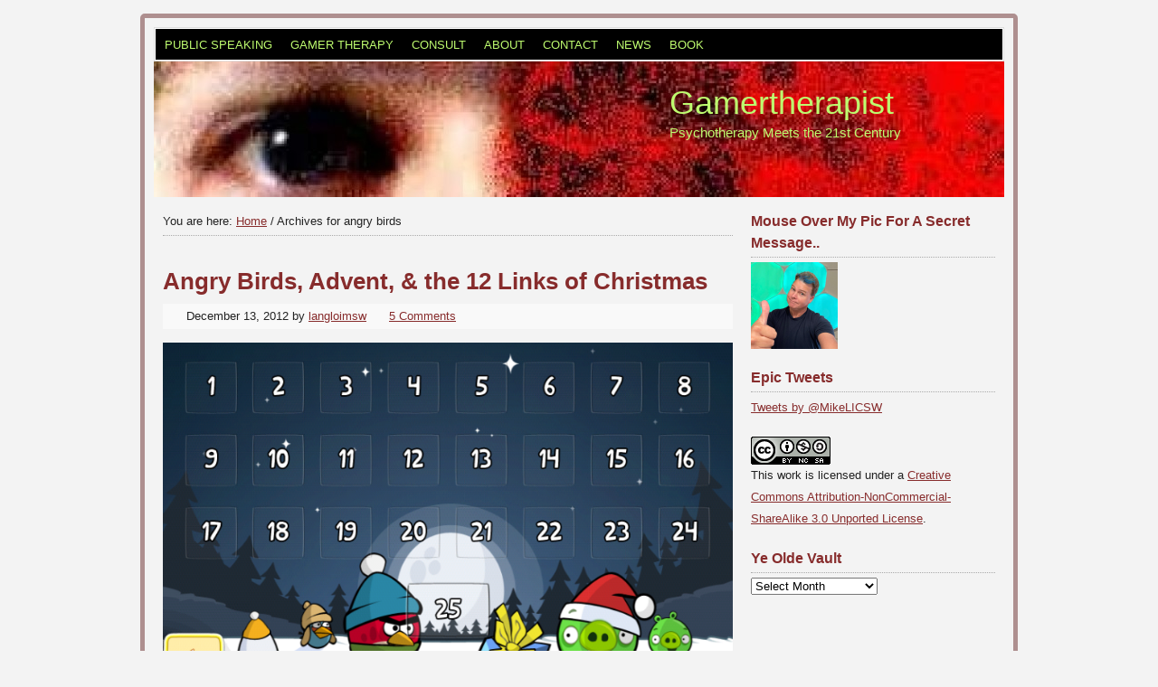

--- FILE ---
content_type: text/html; charset=UTF-8
request_url: https://gamertherapist.com/tag/angry-birds/
body_size: 24299
content:
<!DOCTYPE html PUBLIC "-//W3C//DTD XHTML 1.0 Transitional//EN" "http://www.w3.org/TR/xhtml1/DTD/xhtml1-transitional.dtd">
<html xmlns="http://www.w3.org/1999/xhtml" lang="en-US" xml:lang="en-US">
<head profile="http://gmpg.org/xfn/11">
<meta http-equiv="Content-Type" content="text/html; charset=UTF-8" />
			<meta name="robots" content="noindex,noodp,noydir" />
		<title>angry birds</title>
<meta name='robots' content='max-image-preview:large' />
<link rel='dns-prefetch' href='//s.gravatar.com' />
<link rel='dns-prefetch' href='//secure.gravatar.com' />
<link rel='dns-prefetch' href='//stats.wp.com' />
<link rel='dns-prefetch' href='//v0.wordpress.com' />
<link rel='preconnect' href='//i0.wp.com' />
<link rel="alternate" type="application/rss+xml" title="Gamertherapist &raquo; Feed" href="https://gamertherapist.com/feed/" />
<link rel="alternate" type="application/rss+xml" title="Gamertherapist &raquo; Comments Feed" href="https://gamertherapist.com/comments/feed/" />
<script type="text/javascript" id="wpp-js" src="https://gamertherapist.com/wp-content/plugins/wordpress-popular-posts/assets/js/wpp.min.js?ver=7.3.6" data-sampling="0" data-sampling-rate="100" data-api-url="https://gamertherapist.com/wp-json/wordpress-popular-posts" data-post-id="0" data-token="ffd127a6b3" data-lang="0" data-debug="0"></script>
<link rel="alternate" type="application/rss+xml" title="Gamertherapist &raquo; angry birds Tag Feed" href="https://gamertherapist.com/tag/angry-birds/feed/" />
<link rel="canonical" href="https://gamertherapist.com/tag/angry-birds/" />
<style id='wp-img-auto-sizes-contain-inline-css' type='text/css'>
img:is([sizes=auto i],[sizes^="auto," i]){contain-intrinsic-size:3000px 1500px}
/*# sourceURL=wp-img-auto-sizes-contain-inline-css */
</style>
<link rel='stylesheet' id='dashicons-css' href='https://gamertherapist.com/wp-includes/css/dashicons.min.css?ver=6.9' type='text/css' media='all' />
<link rel='stylesheet' id='wp-jquery-ui-dialog-css' href='https://gamertherapist.com/wp-includes/css/jquery-ui-dialog.min.css?ver=6.9' type='text/css' media='all' />
<link rel='stylesheet' id='stripe-checkout-button-css' href='https://checkout.stripe.com/v3/checkout/button.css?ver=2.3.7' type='text/css' media='all' />
<link rel='stylesheet' id='pikaday-css' href='https://gamertherapist.com/wp-content/plugins/stripe-checkout-pro/assets/css/vendor/pikaday.min.css?ver=2.3.7' type='text/css' media='all' />
<link rel='stylesheet' id='stripe-checkout-pro-public-css' href='https://gamertherapist.com/wp-content/plugins/stripe-checkout-pro/assets/css/public-pro.min.css?ver=2.3.7' type='text/css' media='all' />
<link rel='stylesheet' id='prose_minified_stylesheet-css' href='https://gamertherapist.com/wp-content/themes/prose/css/minified.css?ver=1454347833' type='text/css' media='all' />
<link rel='stylesheet' id='embedpress-css-css' href='https://gamertherapist.com/wp-content/plugins/embedpress/assets/css/embedpress.css?ver=1765364561' type='text/css' media='all' />
<link rel='stylesheet' id='embedpress-blocks-style-css' href='https://gamertherapist.com/wp-content/plugins/embedpress/assets/css/blocks.build.css?ver=1765364561' type='text/css' media='all' />
<style id='wp-emoji-styles-inline-css' type='text/css'>

	img.wp-smiley, img.emoji {
		display: inline !important;
		border: none !important;
		box-shadow: none !important;
		height: 1em !important;
		width: 1em !important;
		margin: 0 0.07em !important;
		vertical-align: -0.1em !important;
		background: none !important;
		padding: 0 !important;
	}
/*# sourceURL=wp-emoji-styles-inline-css */
</style>
<style id='wp-block-library-inline-css' type='text/css'>
:root{--wp-block-synced-color:#7a00df;--wp-block-synced-color--rgb:122,0,223;--wp-bound-block-color:var(--wp-block-synced-color);--wp-editor-canvas-background:#ddd;--wp-admin-theme-color:#007cba;--wp-admin-theme-color--rgb:0,124,186;--wp-admin-theme-color-darker-10:#006ba1;--wp-admin-theme-color-darker-10--rgb:0,107,160.5;--wp-admin-theme-color-darker-20:#005a87;--wp-admin-theme-color-darker-20--rgb:0,90,135;--wp-admin-border-width-focus:2px}@media (min-resolution:192dpi){:root{--wp-admin-border-width-focus:1.5px}}.wp-element-button{cursor:pointer}:root .has-very-light-gray-background-color{background-color:#eee}:root .has-very-dark-gray-background-color{background-color:#313131}:root .has-very-light-gray-color{color:#eee}:root .has-very-dark-gray-color{color:#313131}:root .has-vivid-green-cyan-to-vivid-cyan-blue-gradient-background{background:linear-gradient(135deg,#00d084,#0693e3)}:root .has-purple-crush-gradient-background{background:linear-gradient(135deg,#34e2e4,#4721fb 50%,#ab1dfe)}:root .has-hazy-dawn-gradient-background{background:linear-gradient(135deg,#faaca8,#dad0ec)}:root .has-subdued-olive-gradient-background{background:linear-gradient(135deg,#fafae1,#67a671)}:root .has-atomic-cream-gradient-background{background:linear-gradient(135deg,#fdd79a,#004a59)}:root .has-nightshade-gradient-background{background:linear-gradient(135deg,#330968,#31cdcf)}:root .has-midnight-gradient-background{background:linear-gradient(135deg,#020381,#2874fc)}:root{--wp--preset--font-size--normal:16px;--wp--preset--font-size--huge:42px}.has-regular-font-size{font-size:1em}.has-larger-font-size{font-size:2.625em}.has-normal-font-size{font-size:var(--wp--preset--font-size--normal)}.has-huge-font-size{font-size:var(--wp--preset--font-size--huge)}.has-text-align-center{text-align:center}.has-text-align-left{text-align:left}.has-text-align-right{text-align:right}.has-fit-text{white-space:nowrap!important}#end-resizable-editor-section{display:none}.aligncenter{clear:both}.items-justified-left{justify-content:flex-start}.items-justified-center{justify-content:center}.items-justified-right{justify-content:flex-end}.items-justified-space-between{justify-content:space-between}.screen-reader-text{border:0;clip-path:inset(50%);height:1px;margin:-1px;overflow:hidden;padding:0;position:absolute;width:1px;word-wrap:normal!important}.screen-reader-text:focus{background-color:#ddd;clip-path:none;color:#444;display:block;font-size:1em;height:auto;left:5px;line-height:normal;padding:15px 23px 14px;text-decoration:none;top:5px;width:auto;z-index:100000}html :where(.has-border-color){border-style:solid}html :where([style*=border-top-color]){border-top-style:solid}html :where([style*=border-right-color]){border-right-style:solid}html :where([style*=border-bottom-color]){border-bottom-style:solid}html :where([style*=border-left-color]){border-left-style:solid}html :where([style*=border-width]){border-style:solid}html :where([style*=border-top-width]){border-top-style:solid}html :where([style*=border-right-width]){border-right-style:solid}html :where([style*=border-bottom-width]){border-bottom-style:solid}html :where([style*=border-left-width]){border-left-style:solid}html :where(img[class*=wp-image-]){height:auto;max-width:100%}:where(figure){margin:0 0 1em}html :where(.is-position-sticky){--wp-admin--admin-bar--position-offset:var(--wp-admin--admin-bar--height,0px)}@media screen and (max-width:600px){html :where(.is-position-sticky){--wp-admin--admin-bar--position-offset:0px}}

/*# sourceURL=wp-block-library-inline-css */
</style><style id='global-styles-inline-css' type='text/css'>
:root{--wp--preset--aspect-ratio--square: 1;--wp--preset--aspect-ratio--4-3: 4/3;--wp--preset--aspect-ratio--3-4: 3/4;--wp--preset--aspect-ratio--3-2: 3/2;--wp--preset--aspect-ratio--2-3: 2/3;--wp--preset--aspect-ratio--16-9: 16/9;--wp--preset--aspect-ratio--9-16: 9/16;--wp--preset--color--black: #000000;--wp--preset--color--cyan-bluish-gray: #abb8c3;--wp--preset--color--white: #ffffff;--wp--preset--color--pale-pink: #f78da7;--wp--preset--color--vivid-red: #cf2e2e;--wp--preset--color--luminous-vivid-orange: #ff6900;--wp--preset--color--luminous-vivid-amber: #fcb900;--wp--preset--color--light-green-cyan: #7bdcb5;--wp--preset--color--vivid-green-cyan: #00d084;--wp--preset--color--pale-cyan-blue: #8ed1fc;--wp--preset--color--vivid-cyan-blue: #0693e3;--wp--preset--color--vivid-purple: #9b51e0;--wp--preset--gradient--vivid-cyan-blue-to-vivid-purple: linear-gradient(135deg,rgb(6,147,227) 0%,rgb(155,81,224) 100%);--wp--preset--gradient--light-green-cyan-to-vivid-green-cyan: linear-gradient(135deg,rgb(122,220,180) 0%,rgb(0,208,130) 100%);--wp--preset--gradient--luminous-vivid-amber-to-luminous-vivid-orange: linear-gradient(135deg,rgb(252,185,0) 0%,rgb(255,105,0) 100%);--wp--preset--gradient--luminous-vivid-orange-to-vivid-red: linear-gradient(135deg,rgb(255,105,0) 0%,rgb(207,46,46) 100%);--wp--preset--gradient--very-light-gray-to-cyan-bluish-gray: linear-gradient(135deg,rgb(238,238,238) 0%,rgb(169,184,195) 100%);--wp--preset--gradient--cool-to-warm-spectrum: linear-gradient(135deg,rgb(74,234,220) 0%,rgb(151,120,209) 20%,rgb(207,42,186) 40%,rgb(238,44,130) 60%,rgb(251,105,98) 80%,rgb(254,248,76) 100%);--wp--preset--gradient--blush-light-purple: linear-gradient(135deg,rgb(255,206,236) 0%,rgb(152,150,240) 100%);--wp--preset--gradient--blush-bordeaux: linear-gradient(135deg,rgb(254,205,165) 0%,rgb(254,45,45) 50%,rgb(107,0,62) 100%);--wp--preset--gradient--luminous-dusk: linear-gradient(135deg,rgb(255,203,112) 0%,rgb(199,81,192) 50%,rgb(65,88,208) 100%);--wp--preset--gradient--pale-ocean: linear-gradient(135deg,rgb(255,245,203) 0%,rgb(182,227,212) 50%,rgb(51,167,181) 100%);--wp--preset--gradient--electric-grass: linear-gradient(135deg,rgb(202,248,128) 0%,rgb(113,206,126) 100%);--wp--preset--gradient--midnight: linear-gradient(135deg,rgb(2,3,129) 0%,rgb(40,116,252) 100%);--wp--preset--font-size--small: 13px;--wp--preset--font-size--medium: 20px;--wp--preset--font-size--large: 36px;--wp--preset--font-size--x-large: 42px;--wp--preset--spacing--20: 0.44rem;--wp--preset--spacing--30: 0.67rem;--wp--preset--spacing--40: 1rem;--wp--preset--spacing--50: 1.5rem;--wp--preset--spacing--60: 2.25rem;--wp--preset--spacing--70: 3.38rem;--wp--preset--spacing--80: 5.06rem;--wp--preset--shadow--natural: 6px 6px 9px rgba(0, 0, 0, 0.2);--wp--preset--shadow--deep: 12px 12px 50px rgba(0, 0, 0, 0.4);--wp--preset--shadow--sharp: 6px 6px 0px rgba(0, 0, 0, 0.2);--wp--preset--shadow--outlined: 6px 6px 0px -3px rgb(255, 255, 255), 6px 6px rgb(0, 0, 0);--wp--preset--shadow--crisp: 6px 6px 0px rgb(0, 0, 0);}:where(.is-layout-flex){gap: 0.5em;}:where(.is-layout-grid){gap: 0.5em;}body .is-layout-flex{display: flex;}.is-layout-flex{flex-wrap: wrap;align-items: center;}.is-layout-flex > :is(*, div){margin: 0;}body .is-layout-grid{display: grid;}.is-layout-grid > :is(*, div){margin: 0;}:where(.wp-block-columns.is-layout-flex){gap: 2em;}:where(.wp-block-columns.is-layout-grid){gap: 2em;}:where(.wp-block-post-template.is-layout-flex){gap: 1.25em;}:where(.wp-block-post-template.is-layout-grid){gap: 1.25em;}.has-black-color{color: var(--wp--preset--color--black) !important;}.has-cyan-bluish-gray-color{color: var(--wp--preset--color--cyan-bluish-gray) !important;}.has-white-color{color: var(--wp--preset--color--white) !important;}.has-pale-pink-color{color: var(--wp--preset--color--pale-pink) !important;}.has-vivid-red-color{color: var(--wp--preset--color--vivid-red) !important;}.has-luminous-vivid-orange-color{color: var(--wp--preset--color--luminous-vivid-orange) !important;}.has-luminous-vivid-amber-color{color: var(--wp--preset--color--luminous-vivid-amber) !important;}.has-light-green-cyan-color{color: var(--wp--preset--color--light-green-cyan) !important;}.has-vivid-green-cyan-color{color: var(--wp--preset--color--vivid-green-cyan) !important;}.has-pale-cyan-blue-color{color: var(--wp--preset--color--pale-cyan-blue) !important;}.has-vivid-cyan-blue-color{color: var(--wp--preset--color--vivid-cyan-blue) !important;}.has-vivid-purple-color{color: var(--wp--preset--color--vivid-purple) !important;}.has-black-background-color{background-color: var(--wp--preset--color--black) !important;}.has-cyan-bluish-gray-background-color{background-color: var(--wp--preset--color--cyan-bluish-gray) !important;}.has-white-background-color{background-color: var(--wp--preset--color--white) !important;}.has-pale-pink-background-color{background-color: var(--wp--preset--color--pale-pink) !important;}.has-vivid-red-background-color{background-color: var(--wp--preset--color--vivid-red) !important;}.has-luminous-vivid-orange-background-color{background-color: var(--wp--preset--color--luminous-vivid-orange) !important;}.has-luminous-vivid-amber-background-color{background-color: var(--wp--preset--color--luminous-vivid-amber) !important;}.has-light-green-cyan-background-color{background-color: var(--wp--preset--color--light-green-cyan) !important;}.has-vivid-green-cyan-background-color{background-color: var(--wp--preset--color--vivid-green-cyan) !important;}.has-pale-cyan-blue-background-color{background-color: var(--wp--preset--color--pale-cyan-blue) !important;}.has-vivid-cyan-blue-background-color{background-color: var(--wp--preset--color--vivid-cyan-blue) !important;}.has-vivid-purple-background-color{background-color: var(--wp--preset--color--vivid-purple) !important;}.has-black-border-color{border-color: var(--wp--preset--color--black) !important;}.has-cyan-bluish-gray-border-color{border-color: var(--wp--preset--color--cyan-bluish-gray) !important;}.has-white-border-color{border-color: var(--wp--preset--color--white) !important;}.has-pale-pink-border-color{border-color: var(--wp--preset--color--pale-pink) !important;}.has-vivid-red-border-color{border-color: var(--wp--preset--color--vivid-red) !important;}.has-luminous-vivid-orange-border-color{border-color: var(--wp--preset--color--luminous-vivid-orange) !important;}.has-luminous-vivid-amber-border-color{border-color: var(--wp--preset--color--luminous-vivid-amber) !important;}.has-light-green-cyan-border-color{border-color: var(--wp--preset--color--light-green-cyan) !important;}.has-vivid-green-cyan-border-color{border-color: var(--wp--preset--color--vivid-green-cyan) !important;}.has-pale-cyan-blue-border-color{border-color: var(--wp--preset--color--pale-cyan-blue) !important;}.has-vivid-cyan-blue-border-color{border-color: var(--wp--preset--color--vivid-cyan-blue) !important;}.has-vivid-purple-border-color{border-color: var(--wp--preset--color--vivid-purple) !important;}.has-vivid-cyan-blue-to-vivid-purple-gradient-background{background: var(--wp--preset--gradient--vivid-cyan-blue-to-vivid-purple) !important;}.has-light-green-cyan-to-vivid-green-cyan-gradient-background{background: var(--wp--preset--gradient--light-green-cyan-to-vivid-green-cyan) !important;}.has-luminous-vivid-amber-to-luminous-vivid-orange-gradient-background{background: var(--wp--preset--gradient--luminous-vivid-amber-to-luminous-vivid-orange) !important;}.has-luminous-vivid-orange-to-vivid-red-gradient-background{background: var(--wp--preset--gradient--luminous-vivid-orange-to-vivid-red) !important;}.has-very-light-gray-to-cyan-bluish-gray-gradient-background{background: var(--wp--preset--gradient--very-light-gray-to-cyan-bluish-gray) !important;}.has-cool-to-warm-spectrum-gradient-background{background: var(--wp--preset--gradient--cool-to-warm-spectrum) !important;}.has-blush-light-purple-gradient-background{background: var(--wp--preset--gradient--blush-light-purple) !important;}.has-blush-bordeaux-gradient-background{background: var(--wp--preset--gradient--blush-bordeaux) !important;}.has-luminous-dusk-gradient-background{background: var(--wp--preset--gradient--luminous-dusk) !important;}.has-pale-ocean-gradient-background{background: var(--wp--preset--gradient--pale-ocean) !important;}.has-electric-grass-gradient-background{background: var(--wp--preset--gradient--electric-grass) !important;}.has-midnight-gradient-background{background: var(--wp--preset--gradient--midnight) !important;}.has-small-font-size{font-size: var(--wp--preset--font-size--small) !important;}.has-medium-font-size{font-size: var(--wp--preset--font-size--medium) !important;}.has-large-font-size{font-size: var(--wp--preset--font-size--large) !important;}.has-x-large-font-size{font-size: var(--wp--preset--font-size--x-large) !important;}
/*# sourceURL=global-styles-inline-css */
</style>

<style id='classic-theme-styles-inline-css' type='text/css'>
/*! This file is auto-generated */
.wp-block-button__link{color:#fff;background-color:#32373c;border-radius:9999px;box-shadow:none;text-decoration:none;padding:calc(.667em + 2px) calc(1.333em + 2px);font-size:1.125em}.wp-block-file__button{background:#32373c;color:#fff;text-decoration:none}
/*# sourceURL=/wp-includes/css/classic-themes.min.css */
</style>
<link rel='stylesheet' id='wordpress-popular-posts-css-css' href='https://gamertherapist.com/wp-content/plugins/wordpress-popular-posts/assets/css/wpp.css?ver=7.3.6' type='text/css' media='all' />
<link rel='stylesheet' id='sharedaddy-css' href='https://gamertherapist.com/wp-content/plugins/jetpack/modules/sharedaddy/sharing.css?ver=15.3.1' type='text/css' media='all' />
<link rel='stylesheet' id='social-logos-css' href='https://gamertherapist.com/wp-content/plugins/jetpack/_inc/social-logos/social-logos.min.css?ver=15.3.1' type='text/css' media='all' />
<script type="text/javascript" src="https://gamertherapist.com/wp-includes/js/jquery/jquery.min.js?ver=3.7.1" id="jquery-core-js"></script>
<script type="text/javascript" src="https://gamertherapist.com/wp-includes/js/jquery/jquery-migrate.min.js?ver=3.4.1" id="jquery-migrate-js"></script>
<link rel="https://api.w.org/" href="https://gamertherapist.com/wp-json/" /><link rel="alternate" title="JSON" type="application/json" href="https://gamertherapist.com/wp-json/wp/v2/tags/22" /><link rel="EditURI" type="application/rsd+xml" title="RSD" href="https://gamertherapist.com/xmlrpc.php?rsd" />
<link rel='stylesheet' href='https://gamertherapist.com/wp-content/plugins/epicwin-subscribers/style.css' type='text/css' media='all' /><script>!function(d,s,id){var js,fjs=d.getElementsByTagName(s)[0];if(!d.getElementById(id)){js=d.createElement(s);js.id=id;js.src="//platform.twitter.com/widgets.js";fjs.parentNode.insertBefore(js,fjs);}}(document,"script","twitter-wjs");twitterWidgets.onload = _ga.trackTwitter;</script>
	<style>img#wpstats{display:none}</style>
		<link type="text/css" rel="stylesheet" href="https://gamertherapist.com/wp-content/plugins/about-me/stylesheet.css" />
            <style id="wpp-loading-animation-styles">@-webkit-keyframes bgslide{from{background-position-x:0}to{background-position-x:-200%}}@keyframes bgslide{from{background-position-x:0}to{background-position-x:-200%}}.wpp-widget-block-placeholder,.wpp-shortcode-placeholder{margin:0 auto;width:60px;height:3px;background:#dd3737;background:linear-gradient(90deg,#dd3737 0%,#571313 10%,#dd3737 100%);background-size:200% auto;border-radius:3px;-webkit-animation:bgslide 1s infinite linear;animation:bgslide 1s infinite linear}</style>
            <link rel="icon" href="https://gamertherapist.com/wp-content/themes/prose/images/favicon.ico" />
<link rel="pingback" href="https://gamertherapist.com/xmlrpc.php" />
<script id="mcjs">!function(c,h,i,m,p){m=c.createElement(h),p=c.getElementsByTagName(h)[0],m.async=1,m.src=i,p.parentNode.insertBefore(m,p)}(document,"script","https://chimpstatic.com/mcjs-connected/js/users/409c69a2b624f95692caf9dce/ac2180da88668fa534b51ac3c.js");</script><!-- custom-header styling --><style type="text/css">
#header{background:url(https://www.gamertherapist.com/wp-content/uploads/2013/02/cropped-gamertherapist-header.jpg) scroll no-repeat 0 0;}
</style>

<!-- Jetpack Open Graph Tags -->
<meta property="og:type" content="website" />
<meta property="og:title" content="angry birds" />
<meta property="og:url" content="https://gamertherapist.com/tag/angry-birds/" />
<meta property="og:site_name" content="Gamertherapist" />
<meta property="og:image" content="https://s0.wp.com/i/blank.jpg" />
<meta property="og:image:width" content="200" />
<meta property="og:image:height" content="200" />
<meta property="og:image:alt" content="" />
<meta property="og:locale" content="en_US" />
<meta name="twitter:site" content="@mikelicsw" />

<!-- End Jetpack Open Graph Tags -->
<link rel='stylesheet' id='jetpack-swiper-library-css' href='https://gamertherapist.com/wp-content/plugins/jetpack/_inc/blocks/swiper.css?ver=15.3.1' type='text/css' media='all' />
<link rel='stylesheet' id='jetpack-carousel-css' href='https://gamertherapist.com/wp-content/plugins/jetpack/modules/carousel/jetpack-carousel.css?ver=15.3.1' type='text/css' media='all' />
</head>
<body class="archive tag tag-angry-birds tag-22 wp-theme-genesis wp-child-theme-prose custom-header header-full-width content-sidebar">
<div id="wrap"><div id="nav"><div class="wrap"><ul id="menu-pages" class="menu genesis-nav-menu menu-primary"><li id="menu-item-3631" class="menu-item menu-item-type-post_type menu-item-object-page menu-item-3631"><a href="https://gamertherapist.com/teaching/">Public Speaking</a></li>
<li id="menu-item-3563" class="menu-item menu-item-type-post_type menu-item-object-page menu-item-3563"><a href="https://gamertherapist.com/gaming-and-therapy/">Gamer Therapy</a></li>
<li id="menu-item-3564" class="menu-item menu-item-type-post_type menu-item-object-page menu-item-3564"><a href="https://gamertherapist.com/work-with-me/">Consult</a></li>
<li id="menu-item-3565" class="menu-item menu-item-type-post_type menu-item-object-page menu-item-3565"><a href="https://gamertherapist.com/about-2/">About</a></li>
<li id="menu-item-3630" class="menu-item menu-item-type-post_type menu-item-object-page menu-item-3630"><a href="https://gamertherapist.com/contact-me/">Contact</a></li>
<li id="menu-item-3632" class="menu-item menu-item-type-post_type menu-item-object-page menu-item-3632"><a href="https://gamertherapist.com/in-the-news/">News</a></li>
<li id="menu-item-3633" class="menu-item menu-item-type-post_type menu-item-object-page menu-item-3633"><a href="https://gamertherapist.com/my-book/">Book</a></li>
</ul></div></div><div id="header"><div class="wrap"><div id="title-area"><p id="title"><a href="https://gamertherapist.com/">Gamertherapist</a></p><p id="description">Psychotherapy Meets the 21st Century</p></div></div></div><div id="inner"><div id="content-sidebar-wrap"><div id="content" class="hfeed"><div class="breadcrumb">You are here: <a href="https://gamertherapist.com/"><span class="breadcrumb-link-text-wrap" itemprop="name">Home</span></a> <span aria-label="breadcrumb separator">/</span> Archives for angry birds</div><div class="post-2862 post type-post status-publish format-standard hentry category-gamer-therapy tag-activism tag-angry-birds tag-behavior-change tag-children tag-education tag-gamers tag-games tag-gaming tag-lgbt tag-mindfulness tag-play tag-private-practice tag-psychoanalysis tag-psychodynamic tag-psychology tag-psychotherapy tag-social-justice tag-social-media tag-technology tag-therapy tag-video-games tag-web-2-0 entry"><h2 class="entry-title"><a class="entry-title-link" rel="bookmark" href="https://gamertherapist.com/2012/12/13/angry-birds-advent-the-12-links-of-christmas/">Angry Birds, Advent, &#038; the 12 Links of Christmas</a></h2>
<div class="post-info"><span class="date published time" title="2012-12-13T19:28:23-07:00">December 13, 2012</span>  by <span class="author vcard"><span class="fn"><a href="https://gamertherapist.com/author/langloimsw/" rel="author">langloimsw</a></span></span> <span class="post-comments"><a href="https://gamertherapist.com/2012/12/13/angry-birds-advent-the-12-links-of-christmas/#comments">5 Comments</a></span> </div><div class="entry-content"><p><a href="https://i0.wp.com/gamertherapist.com/blog/wp-content/uploads/2012/12/angry_birds_seasons_android_2.png?ssl=1"><img data-recalc-dims="1" fetchpriority="high" decoding="async" data-attachment-id="2872" data-permalink="https://gamertherapist.com/angry_birds_seasons_android_2/" data-orig-file="https://i0.wp.com/gamertherapist.com/wp-content/uploads/2012/12/angry_birds_seasons_android_2.png?fit=800%2C480&amp;ssl=1" data-orig-size="800,480" data-comments-opened="1" data-image-meta="{&quot;aperture&quot;:&quot;0&quot;,&quot;credit&quot;:&quot;&quot;,&quot;camera&quot;:&quot;&quot;,&quot;caption&quot;:&quot;&quot;,&quot;created_timestamp&quot;:&quot;0&quot;,&quot;copyright&quot;:&quot;&quot;,&quot;focal_length&quot;:&quot;0&quot;,&quot;iso&quot;:&quot;0&quot;,&quot;shutter_speed&quot;:&quot;0&quot;,&quot;title&quot;:&quot;&quot;,&quot;orientation&quot;:&quot;0&quot;}" data-image-title="angry_birds_seasons_android_2" data-image-description="" data-image-caption="" data-medium-file="https://i0.wp.com/gamertherapist.com/wp-content/uploads/2012/12/angry_birds_seasons_android_2.png?fit=300%2C180&amp;ssl=1" data-large-file="https://i0.wp.com/gamertherapist.com/wp-content/uploads/2012/12/angry_birds_seasons_android_2.png?fit=800%2C480&amp;ssl=1" class="aligncenter  wp-image-2872" title="angry_birds_seasons_android_2" alt="" src="https://i0.wp.com/gamertherapist.com/blog/wp-content/uploads/2012/12/angry_birds_seasons_android_2.png?resize=636%2C382&#038;ssl=1" width="636" height="382" srcset="https://i0.wp.com/gamertherapist.com/wp-content/uploads/2012/12/angry_birds_seasons_android_2.png?w=800&amp;ssl=1 800w, https://i0.wp.com/gamertherapist.com/wp-content/uploads/2012/12/angry_birds_seasons_android_2.png?resize=300%2C180&amp;ssl=1 300w, https://i0.wp.com/gamertherapist.com/wp-content/uploads/2012/12/angry_birds_seasons_android_2.png?resize=768%2C461&amp;ssl=1 768w" sizes="(max-width: 636px) 100vw, 636px" /></a></p>
<p>You may be familiar with Angry Birds, one of the most popular smartphone games in the world.  But did you know that they have a holiday season edition?  They cover several world holidays, but by far my favorite is the Christmas version, which comes out early each December.</p>
<p>The reason I like it so much is that it is basically an Advent calendar.  For those of you who aren&#8217;t familiar with them, advent calendars are holiday calendars used to help celebrate the anticipation of Christmas.  There are usually 24 little doors or windows in the calendar, and each night you open one of the doors as you get closer to the 25th.  Behind the door may be a picture, small piece of chocolate, part of a story, or something else.</p>
<p>Angry Birds Seasons allows you to play one game level per day leading up until Christmas.  Whether you whiz through it or play for 2 hours, the next day&#8217;s level is locked until midnight.  You&#8217;ll see a countdown page if you try to move forward, but that&#8217;s it.</p>
<p>Many spiritual traditions emphasize the celebration of small patient acts.  Hanukkah uses the nightly lighting of the menorah and exchange of small gifts for 8 nights.  Diwali has 6 nights of celebration in its festival of lights, and there are <a href="http://en.wikipedia.org/wiki/List_of_winter_festivals">many more</a>.  And now we have the more secular tradition of Angry Birds.</p>
<p>I want to celebrate with you the idea of waiting and enjoying small things.  I think we can enjoy anticipation, see the value in the smallest of gifts.  And that those gifts can be as powerful as they are small.</p>
<p>So whatever your particular holiday tradition is, or isn&#8217;t, I hope you&#8217;ll accept this gift from me to you.  I call them the Twelve Links of Christmas, but you can call them whatever you want.  They&#8217;re hyperlinks (sorry Zelda fans) to 12 different activities and ideas.  Some of them are video games you can try, others are gift ideas, some are videos of change.  All of them engage you in some activity involving social justice.</p>
<p><span style="text-decoration: underline;"><strong>Don&#8217;t open them all at once!</strong></span> Each day from now until the 25th, click on one link and try it out.</p>
<p><strong>The Twelve Links</strong></p>
<p>1.<strong> <a href="http://www.darfurisdying.com/">Darfur is Dying: Refugee Game for Change</a> </strong> Play this game to learn more about the genocide in the Darfur region.  One of my students played the game for 45 minutes before realizing that she had now spent more time learning about Darfur in one sitting than the totality of her life before.<br />
2. <strong><a href="http://www.ted.com/talks/eli_pariser_beware_online_filter_bubbles.html">Eli Pariser TED Talk: Beware online “filter bubbles”</a></strong>  In this TED Talk, Eli Pariser helps us see how we are in danger of having our experiences and information filtered by emerging technologies, and warns us of the potential consequence of such searches mediating and filtering our understanding of the world.<br />
3. <strong><a href="http://www.huffingtonpost.com/2010/10/28/true-colors-gay-mens-chor_n_775560.html">True Colors</a></strong>  It’s been two years since this performance was belted out by the LA Gay Men’s Chorus, but it is as moving as ever.  Sung to the world, but also to every LGBT youth feeling isolated and hopeless, this resounding cry of comfort and encouragement is perhaps best summed up in the powerful vocals at 3:50: “So don’t be afraid..”<br />
4. <a href="http://fold.it/portal/"><strong>Foldit: Science Game for Health</strong></a>  Learn about and play the game that contributed to HIV research in 10 days of gaming in ways that computer models had been trying to do for years.  Foldit uses a video game to fold proteins, which aids in the search for cures of health issues such as Cancer and AIDS.  Within minutes, anyone can begin playing the game and help!<br />
5. <strong><a href="http://www.feministfrequency.com/2011/04/tropes-vs-women-3-the-smurfette-principle/">Tropes Vs. Women #3:  The Smurfette Principal</a></strong>  This is one video from Anita Sarkeesian’s series, which offers a feminist perspective on the limited and limiting ways women are portrayed in popular culture.  Anita’s more recent exploration of sexism and these tropes in video games sparked a hateful backlash from some, and may just have ushered in a new era of discussion and self-critique as gamers and game developers supported Sarkeesian and have begun working to make the days of such hate numbered.<br />
6. <strong><a href="http://www.youtube.com/watch?v=Rn23bgfj_f4&amp;feature=player_embedded">Papo and Yo</a> </strong> If you still have any doubt that video games can be both art and social commentary, this powerful trailer may convince you otherwise.  This PS3 game offers a powerful exploration of childhood abuse, ethnicity, poverty and the power of the imagination to solve the puzzle trauma inflicts on the oppressed.<br />
7. <strong><a href="http://www.ted.com/talks/ken_robinson_says_schools_kill_creativity.html">Ken Robinson Says Schools Kill Creativity</a></strong>  Check out this TED talk, not just for its commentary on education in general, but as a meditation on how we could rethink learning disabilities, autism, and other differences in the human learning process.<br />
8. <strong><a href="http://www.youtube.com/watch?v=mAuk-r_s0EM">Ethos and Seniors Flash Mob for Elder Abuse Awareness Day</a></strong>  This year, senior citizens in my very own Massachusetts dropped into the local supermarket for a flash mob to raise awareness on elder abuse.  Their choice of song was apt, and even a bit chilling.  Check out the video and see if you can notice how many stereotypes of elders it helps debunk.<br />
9. <strong><a href="http://www.heifer.org/">Heifer.org : Rethinking Gift-giving</a></strong>  A perennial favorite of mine, the mission of Heifer is simple: “To work with communities to end hunger and poverty and care for the Earth.”  This website will show you the way you can change the world this holiday season by giving a gift of sustainable food and agriculture to indigenous peoples all over the world.  Much nicer than another soap on a rope.<br />
10. <strong><a href="http://www.transpeoplespeak.org/">I Am: Trans People Speak</a></strong>  A brave and bold use of social media, this project is affiliated with the <a title="" href="http://www.masstpc.org">Massachusetts Transgender Political Coalition</a> in partnership with the <a href="http://www.glaad.org" target="_blank">Gay &amp; Lesbian Alliance Against Defamation</a>.  It seeks to raise awareness about diversity within transgender communities, as well as empower individuals to create positive change in the media representations of trans people.<br />
11. <strong><a href="http://www.gamesforchange.org/play/food-force-2/">Food Force 2</a> </strong> Look, you’re on Facebook anyway, why not spend some time learning a bit about sustainability, community organizing and world hunger?  This game, sponsored by the <a href="http://www.wfp.org/">United Nations World Food Program</a>, seeks to raise both awareness and money to solve real world food shortages.  Since it is a video game on a social media platform, perhaps you can invite your friends to play too!<br />
12. <strong><a href="http://www.youtube.com/watch?v=tIyXgW5aigk">Give An Hour: Psychotherapists Supporting Veterans</a></strong>  Got a spare 50 hours? Of course not.  Okay, how about 10 minutes to check this video out.  In it my colleague Barbara Van Dahlen discusses how she founded <a href="http://www.giveanhour.org/">Give An Hour</a>, an organization that connects returning veterans with psychotherapists who have volunteered to donate an hour a week of free therapy.  After you listen to some of the soldier’s stories, you may find yourself inspired to make room for that hour a week in your practice.  I have since 2006, and I recommend it highly.</p>
<p>If you&#8217;ve checked out the link before, maybe there is someone important to you you could send it to?  Maybe you haven&#8217;t shared it with your child?  Maybe someone else who you know will be alone for the holidays, or someone you&#8217;ve been meaning to reconnect with and can&#8217;t quite figure out how to do it?</p>
<p>I hope you find these links as rewarding and enriching as I have.  Please accept them as my thank you for reading the blog this year.  Please take them as an invitation to change the world.  Because that is what social justice is, isn&#8217;t it?</p>
<p> ;</p>
<p><em>Like this post? There’s more where that came from, for only $2.99 you can buy my <a href="http://www.amazon.com/Reset-Video-Games-Pychotherapy-ebook/dp/B005KLSUPG">book</a>. I can rant in person too, check out the <a title="Learn" href="https://gamertherapist.com/teaching/">Press Kit</a> for Public Speaking info.</em><em><a href="https://app.expressemailmarketing.com/survey.aspx?SFID=140259">  Subscribe to the Epic Newsletter!</a></em></p>
<div class="sharedaddy sd-sharing-enabled"><div class="robots-nocontent sd-block sd-social sd-social-icon sd-sharing"><h3 class="sd-title">Share this:</h3><div class="sd-content"><ul><li class="share-twitter"><a rel="nofollow noopener noreferrer"
				data-shared="sharing-twitter-2862"
				class="share-twitter sd-button share-icon no-text"
				href="https://gamertherapist.com/2012/12/13/angry-birds-advent-the-12-links-of-christmas/?share=twitter"
				target="_blank"
				aria-labelledby="sharing-twitter-2862"
				>
				<span id="sharing-twitter-2862" hidden>Click to share on X (Opens in new window)</span>
				<span>X</span>
			</a></li><li class="share-facebook"><a rel="nofollow noopener noreferrer"
				data-shared="sharing-facebook-2862"
				class="share-facebook sd-button share-icon no-text"
				href="https://gamertherapist.com/2012/12/13/angry-birds-advent-the-12-links-of-christmas/?share=facebook"
				target="_blank"
				aria-labelledby="sharing-facebook-2862"
				>
				<span id="sharing-facebook-2862" hidden>Click to share on Facebook (Opens in new window)</span>
				<span>Facebook</span>
			</a></li><li class="share-linkedin"><a rel="nofollow noopener noreferrer"
				data-shared="sharing-linkedin-2862"
				class="share-linkedin sd-button share-icon no-text"
				href="https://gamertherapist.com/2012/12/13/angry-birds-advent-the-12-links-of-christmas/?share=linkedin"
				target="_blank"
				aria-labelledby="sharing-linkedin-2862"
				>
				<span id="sharing-linkedin-2862" hidden>Click to share on LinkedIn (Opens in new window)</span>
				<span>LinkedIn</span>
			</a></li><li class="share-reddit"><a rel="nofollow noopener noreferrer"
				data-shared="sharing-reddit-2862"
				class="share-reddit sd-button share-icon no-text"
				href="https://gamertherapist.com/2012/12/13/angry-birds-advent-the-12-links-of-christmas/?share=reddit"
				target="_blank"
				aria-labelledby="sharing-reddit-2862"
				>
				<span id="sharing-reddit-2862" hidden>Click to share on Reddit (Opens in new window)</span>
				<span>Reddit</span>
			</a></li><li class="share-tumblr"><a rel="nofollow noopener noreferrer"
				data-shared="sharing-tumblr-2862"
				class="share-tumblr sd-button share-icon no-text"
				href="https://gamertherapist.com/2012/12/13/angry-birds-advent-the-12-links-of-christmas/?share=tumblr"
				target="_blank"
				aria-labelledby="sharing-tumblr-2862"
				>
				<span id="sharing-tumblr-2862" hidden>Click to share on Tumblr (Opens in new window)</span>
				<span>Tumblr</span>
			</a></li><li class="share-pinterest"><a rel="nofollow noopener noreferrer"
				data-shared="sharing-pinterest-2862"
				class="share-pinterest sd-button share-icon no-text"
				href="https://gamertherapist.com/2012/12/13/angry-birds-advent-the-12-links-of-christmas/?share=pinterest"
				target="_blank"
				aria-labelledby="sharing-pinterest-2862"
				>
				<span id="sharing-pinterest-2862" hidden>Click to share on Pinterest (Opens in new window)</span>
				<span>Pinterest</span>
			</a></li><li class="share-jetpack-whatsapp"><a rel="nofollow noopener noreferrer"
				data-shared="sharing-whatsapp-2862"
				class="share-jetpack-whatsapp sd-button share-icon no-text"
				href="https://gamertherapist.com/2012/12/13/angry-birds-advent-the-12-links-of-christmas/?share=jetpack-whatsapp"
				target="_blank"
				aria-labelledby="sharing-whatsapp-2862"
				>
				<span id="sharing-whatsapp-2862" hidden>Click to share on WhatsApp (Opens in new window)</span>
				<span>WhatsApp</span>
			</a></li><li class="share-email"><a rel="nofollow noopener noreferrer"
				data-shared="sharing-email-2862"
				class="share-email sd-button share-icon no-text"
				href="mailto:?subject=%5BShared%20Post%5D%20Angry%20Birds%2C%20Advent%2C%20%26%20the%2012%20Links%20of%20Christmas&#038;body=https%3A%2F%2Fgamertherapist.com%2F2012%2F12%2F13%2Fangry-birds-advent-the-12-links-of-christmas%2F&#038;share=email"
				target="_blank"
				aria-labelledby="sharing-email-2862"
				data-email-share-error-title="Do you have email set up?" data-email-share-error-text="If you&#039;re having problems sharing via email, you might not have email set up for your browser. You may need to create a new email yourself." data-email-share-nonce="b4c7d5002e" data-email-share-track-url="https://gamertherapist.com/2012/12/13/angry-birds-advent-the-12-links-of-christmas/?share=email">
				<span id="sharing-email-2862" hidden>Click to email a link to a friend (Opens in new window)</span>
				<span>Email</span>
			</a></li><li class="share-end"></li></ul></div></div></div></div><div class="post-meta"><span class="categories">Filed Under: <a href="https://gamertherapist.com/category/gamer-therapy/" rel="category tag">Gamer Therapy</a></span> <span class="tags">Tagged With: <a href="https://gamertherapist.com/tag/activism/" rel="tag">activism</a>, <a href="https://gamertherapist.com/tag/angry-birds/" rel="tag">angry birds</a>, <a href="https://gamertherapist.com/tag/behavior-change/" rel="tag">behavior change</a>, <a href="https://gamertherapist.com/tag/children/" rel="tag">children</a>, <a href="https://gamertherapist.com/tag/education/" rel="tag">education</a>, <a href="https://gamertherapist.com/tag/gamers/" rel="tag">gamers</a>, <a href="https://gamertherapist.com/tag/games/" rel="tag">games</a>, <a href="https://gamertherapist.com/tag/gaming/" rel="tag">gaming</a>, <a href="https://gamertherapist.com/tag/lgbt/" rel="tag">LGBT</a>, <a href="https://gamertherapist.com/tag/mindfulness/" rel="tag">mindfulness</a>, <a href="https://gamertherapist.com/tag/play/" rel="tag">play</a>, <a href="https://gamertherapist.com/tag/private-practice/" rel="tag">private practice</a>, <a href="https://gamertherapist.com/tag/psychoanalysis/" rel="tag">psychoanalysis</a>, <a href="https://gamertherapist.com/tag/psychodynamic/" rel="tag">psychodynamic</a>, <a href="https://gamertherapist.com/tag/psychology/" rel="tag">psychology</a>, <a href="https://gamertherapist.com/tag/psychotherapy/" rel="tag">psychotherapy</a>, <a href="https://gamertherapist.com/tag/social-justice/" rel="tag">social justice</a>, <a href="https://gamertherapist.com/tag/social-media/" rel="tag">social media</a>, <a href="https://gamertherapist.com/tag/technology/" rel="tag">technology</a>, <a href="https://gamertherapist.com/tag/therapy/" rel="tag">therapy</a>, <a href="https://gamertherapist.com/tag/video-games/" rel="tag">video games</a>, <a href="https://gamertherapist.com/tag/web-2-0/" rel="tag">Web 2.0</a></span></div></div><div class="post-2634 post type-post status-publish format-standard hentry category-gamer-therapy tag-adolescents tag-angry-birds tag-call-of-duty tag-children tag-dark-souls tag-demons-souls tag-education tag-gamers tag-gaming tag-play tag-private-practice tag-psychotherapy tag-technology tag-video-games tag-virginia-axline tag-web-2-0 tag-world-of-warcraft entry"><h2 class="entry-title"><a class="entry-title-link" rel="bookmark" href="https://gamertherapist.com/2012/06/10/unplanned-obsolescence-rethinking-play-therapy/">Unplanned Obsolescence:  Rethinking Play Therapy</a></h2>
<div class="post-info"><span class="date published time" title="2012-06-10T12:34:55-07:00">June 10, 2012</span>  by <span class="author vcard"><span class="fn"><a href="https://gamertherapist.com/author/langloimsw/" rel="author">langloimsw</a></span></span> <span class="post-comments"><a href="https://gamertherapist.com/2012/06/10/unplanned-obsolescence-rethinking-play-therapy/#comments">13 Comments</a></span> </div><div class="entry-content"><p><a href="https://i0.wp.com/gamertherapist.com/blog/wp-content/uploads/2012/06/6a015435c716ea970c016766b28b18970b-800wi.jpg?ssl=1"><img data-recalc-dims="1" decoding="async" data-attachment-id="2638" data-permalink="https://gamertherapist.com/6a015435c716ea970c016766b28b18970b-800wi/" data-orig-file="https://i0.wp.com/gamertherapist.com/wp-content/uploads/2012/06/6a015435c716ea970c016766b28b18970b-800wi.jpg?fit=600%2C652&amp;ssl=1" data-orig-size="600,652" data-comments-opened="1" data-image-meta="{&quot;aperture&quot;:&quot;0&quot;,&quot;credit&quot;:&quot;&quot;,&quot;camera&quot;:&quot;&quot;,&quot;caption&quot;:&quot;&quot;,&quot;created_timestamp&quot;:&quot;0&quot;,&quot;copyright&quot;:&quot;&quot;,&quot;focal_length&quot;:&quot;0&quot;,&quot;iso&quot;:&quot;0&quot;,&quot;shutter_speed&quot;:&quot;0&quot;,&quot;title&quot;:&quot;&quot;,&quot;orientation&quot;:&quot;1&quot;}" data-image-title="6a015435c716ea970c016766b28b18970b-800wi" data-image-description="" data-image-caption="" data-medium-file="https://i0.wp.com/gamertherapist.com/wp-content/uploads/2012/06/6a015435c716ea970c016766b28b18970b-800wi.jpg?fit=276%2C300&amp;ssl=1" data-large-file="https://i0.wp.com/gamertherapist.com/wp-content/uploads/2012/06/6a015435c716ea970c016766b28b18970b-800wi.jpg?fit=600%2C652&amp;ssl=1" class="aligncenter size-full wp-image-2638" title="6a015435c716ea970c016766b28b18970b-800wi" src="https://i0.wp.com/gamertherapist.com/blog/wp-content/uploads/2012/06/6a015435c716ea970c016766b28b18970b-800wi.jpg?resize=600%2C652&#038;ssl=1" alt="" width="600" height="652" srcset="https://i0.wp.com/gamertherapist.com/wp-content/uploads/2012/06/6a015435c716ea970c016766b28b18970b-800wi.jpg?w=600&amp;ssl=1 600w, https://i0.wp.com/gamertherapist.com/wp-content/uploads/2012/06/6a015435c716ea970c016766b28b18970b-800wi.jpg?resize=276%2C300&amp;ssl=1 276w" sizes="(max-width: 600px) 100vw, 600px" /></a></p>
<p>Recently I ordered a copy of Call Of Duty: Modern Warfare 3, which I plan to try this week.  As I have mentioned in a previous <a title="I Come To Praise First-Person Shooters, Not To Bury Them" href="https://gamertherapist.com/blog/2012/02/14/i-come-to-praise-first-person-shooters-not-to-bury-them/">post</a>, I am not easily interested by first-person shooters, but as a gamer-affirmative therapist I can&#8217;t let my low interest get in the way of educating myself.</p>
<p>I once calculated that by a conservative estimate I had played approximately 27,000 games of Uno in my decade working in a public school as a clinical social worker.  I drove around with a ton of board games and a sand tray as well.  I had learned the value of play therapy at the first placement I ever had as an intern, from Winnicott&#8217;s squiggle game to the infamous Talking, Feeling, Doing Game.  This is all a roundabout way of establishing my &#8220;street cred&#8221; for valuing play therapy.</p>
<p>Back then, I would go home from work, and many times play <a href="http://en.wikipedia.org/wiki/The_Legend_of_Zelda:_Majora%27s_Mask">Legend of Zelda: Majora&#8217;s Mask</a> on the Nintendo 64.  My roommate at the time liked to hang out with me while I played and we chatted about life, education (he was a teacher) and politics.  He also liked to imitate the fairy guide in the game, and would often cry out, &#8220;Listen!&#8221; and offer a couple of tips.</p>
<p>In all those years, it never occurred to me that I could have played those games at school if I&#8217;d had an office (and some years I did) or that there was a disconnect between what I was doing with the students (card playing) and what they were talking about (Nintendo, XBox, Playstation.)  I could hold a conversation with them about these things because I played them in my spare time, but the idea of playing them with my students didn&#8217;t register as, well, therapeutic.</p>
<p>I am not alone in this.  Many if not most play therapists are not inclined to play video games with their patients, and it is time to rethink this.  When 97% of the boys and 94% of the girls we work with play video games, it is no longer an outlier.  But there are a few fallacies which I think get in the way of play therapists integrating play therapy into the 21st century.</p>
<p>One I hear frequently is that<strong> video games don&#8217;t require imagination, or offer projections to explore</strong>.  But I think this is contempt prior to investigation for the most part.  The proliferation of video games is itself the best evidence that there is imagination going into each generation of games, which are produced by imaginative people who must have been able to develop their imagination in part through video games.  And we don&#8217;t start each session making our children build their own dolls and dollhouse from scratch.  We use available tools that do to an extent always structure and limit the imagination.  For example, why does the dollhouse have a pointy roof and two floors?  This is limiting, and in fact didn&#8217;t represent 90% of the urban population I worked with at all.  And few play therapists would avoid using Elmo puppets on the grounds that it limits the imagination of the child, even though Elmo is clearly an icon of popular culture.</p>
<p>In fact, play has often had its inception in the popular culture of the time.  We may take chess for granted now, but when it came into being it was a reflection of a medieval monarchy, with kings, queens, and bishops.  Yet play therapists often fall prey to nostalgia, if not luddism, and maintain that there are certain games and play that are relational and therapeutic, and others, usually the modern ones, are not.</p>
<p>This brings me to what I suspect is another reason we resist using video games in play therapy, <strong>which is the therapist&#8217;s fear of being incompetent or failing at the unfamiliar</strong>.  Years of training in a traditional educational model have taught us to silo down in our area of &#8220;expertise&#8221; as soon as we can.  We &#8220;major&#8221; in psychology or social work, go to graduate school for advanced specialization, and basically get to a point where we can work in a routine and structured environment.  For years we get in the habit of certain forms of play therapy: Candy Land, Chutes and Ladders, cards, chess, dollhouses and telephones.  These are easy and portable, but more importantly perhaps, we know how to play them, so we can not be &#8220;distracted&#8221; by the game, or lose by design if we want to build the kids self-esteem, and otherwise feel in control of the play situation.</p>
<p>It&#8217;s time we work through this resistance.  People can and do have conversations while they play video games, and video games are in themselves social media.  There are plenty of metaphors to explore in and after video gameplay.  <a href="http://www.rovio.com/en/our-work/games/view/1/angry-birds">Angry Birds</a> is rife with themes of anger, different abilities, and protecting the innocent and defenseless.  <a href="http://www.callofduty.com/">Call of Duty</a> can give rise to expression of competition, drives, and the hunger for destruction or cooperation.  And a recent (to me) favorite, <a href="http://www.demons-souls.com/">Demon Souls</a>, is a tone poem on isolation, yearning to connect, and persistence in the face of despair.</p>
<p>I&#8217;m sure I&#8217;ll get comments arguing that video games are inherently violent as well.  To which I would respond, just like Battleship and the card game War are inherently violent.  We have become insulated to the violence in them, and it may not have the graphic sophistication of video games.  But the next time you play Battleship ask yourself what you think happened to all the people on the battleships that sunk?  The game doesn&#8217;t come with little lifeboats, you&#8217;re drowning people.  Play therapy does not avoid violence in its expression.</p>
<p>Virginia Axline, one of the founders of modern play therapy, had 8 guiding principles for play therapists:</p>
<ol>
<li>The therapist must develop a warm, friendly relationship with the child, in which good rapport is established as soon as possible.</li>
<li>The therapist accepts the child exactly as he is.</li>
<li>The therapist establishes a feeling of permissiveness in the relationship so that the child feels free to express his feelings completely.</li>
<li>The therapist is alert to recognise the feelings the child is expressing and reflects those feelings back to him in such a manner that he gains insight into his behaviour.</li>
<li>The therapist maintains a deep respect for the child&#8217;s ability to resolve his own problems if given an opportunity to do so. The responsibility to make choices and to institute changes is the child&#8217;s.</li>
<li>The therapist does not attempt to direct the child&#8217;s actions or conversation in any manner. The child leads the way; the therapist follows.</li>
<li>The therapist does not attempt to hurry the therapy along. It is a gradual process and is recognised as such by the therapist.</li>
<li>The therapist establishes only those limitations that are necessary to anchor the therapy to the world of reality and to make the child aware of his responsibility in the relationship.</li>
</ol>
<p>&nbsp;</p>
<p>Nowhere in there does it say, the therapist sticks with the tried and true games s/he grew up with.  To my colleagues who are ready to decry the death of the imagination and lesser play of video games, I think Axline said it best:  <strong>&#8220;The child leads the way: the therapist follows.&#8221;</strong></p>
<p>Following in the 21st century means having Gameboys and Playstations in our repertoire.  If we don&#8217;t keep learning and using technology in our play therapy, we may find ourselves in a state of unplanned obsolesence.  Am I saying we should stop playing Jenga and Uno?  No.  But if our patients are looking for video games amongst the chess sets and dollhouses, perhaps they are telling us something we need to pay attention to.  Just because we don&#8217;t know how to play a game doesn&#8217;t exempt us from learning it.  And what a gift it can be for an adolescent to experience themselves as more competent and talented by an adult!  So many of them come to us having been labeled as &#8220;failed learners,&#8221; and we have the potential to help them experience themselves as successful teachers, of us.</p>
<p>Those of us working in agencies and schools need to resist the temptation whenever possible to use the excuse of needing to be mobile or budgetary constraints.  Video games are now as portable as a Nintendo DS PSVita or Smartphone.  And the price of a video game system is not so prohibitive as to be a given.  The real reason we often don&#8217;t advocate for video games at the agency or school is our own bias that they are somehow less valuable as therapeutic play media.</p>
<p>I anticipate that this will meet with resounding criticisms from the &#8220;play-is-going-to-hell-in-a-hand-basket&#8221; crowd, but I&#8217;m really interested in hearing from colleagues who have managed to successfully integrate video games into their play therapy.  What are your success stories?  What have been some challenges you&#8217;ve had to overcome?  Do you schedule online play sessions?  How do you manage the noise in an office suite?  I&#8217;m really interested in your experiences.</p>
<p><em>Like this post? There’s more where that came from, for only $2.99 you can buy my <a href="http://www.amazon.com/Reset-Video-Games-Pychotherapy-ebook/dp/B005KLSUPG">book</a>. I can rant in person too, check out the <a title="Learn" href="../teaching/">Press Kit</a> for Public Speaking info.</em></p>
<div class="sharedaddy sd-sharing-enabled"><div class="robots-nocontent sd-block sd-social sd-social-icon sd-sharing"><h3 class="sd-title">Share this:</h3><div class="sd-content"><ul><li class="share-twitter"><a rel="nofollow noopener noreferrer"
				data-shared="sharing-twitter-2634"
				class="share-twitter sd-button share-icon no-text"
				href="https://gamertherapist.com/2012/06/10/unplanned-obsolescence-rethinking-play-therapy/?share=twitter"
				target="_blank"
				aria-labelledby="sharing-twitter-2634"
				>
				<span id="sharing-twitter-2634" hidden>Click to share on X (Opens in new window)</span>
				<span>X</span>
			</a></li><li class="share-facebook"><a rel="nofollow noopener noreferrer"
				data-shared="sharing-facebook-2634"
				class="share-facebook sd-button share-icon no-text"
				href="https://gamertherapist.com/2012/06/10/unplanned-obsolescence-rethinking-play-therapy/?share=facebook"
				target="_blank"
				aria-labelledby="sharing-facebook-2634"
				>
				<span id="sharing-facebook-2634" hidden>Click to share on Facebook (Opens in new window)</span>
				<span>Facebook</span>
			</a></li><li class="share-linkedin"><a rel="nofollow noopener noreferrer"
				data-shared="sharing-linkedin-2634"
				class="share-linkedin sd-button share-icon no-text"
				href="https://gamertherapist.com/2012/06/10/unplanned-obsolescence-rethinking-play-therapy/?share=linkedin"
				target="_blank"
				aria-labelledby="sharing-linkedin-2634"
				>
				<span id="sharing-linkedin-2634" hidden>Click to share on LinkedIn (Opens in new window)</span>
				<span>LinkedIn</span>
			</a></li><li class="share-reddit"><a rel="nofollow noopener noreferrer"
				data-shared="sharing-reddit-2634"
				class="share-reddit sd-button share-icon no-text"
				href="https://gamertherapist.com/2012/06/10/unplanned-obsolescence-rethinking-play-therapy/?share=reddit"
				target="_blank"
				aria-labelledby="sharing-reddit-2634"
				>
				<span id="sharing-reddit-2634" hidden>Click to share on Reddit (Opens in new window)</span>
				<span>Reddit</span>
			</a></li><li class="share-tumblr"><a rel="nofollow noopener noreferrer"
				data-shared="sharing-tumblr-2634"
				class="share-tumblr sd-button share-icon no-text"
				href="https://gamertherapist.com/2012/06/10/unplanned-obsolescence-rethinking-play-therapy/?share=tumblr"
				target="_blank"
				aria-labelledby="sharing-tumblr-2634"
				>
				<span id="sharing-tumblr-2634" hidden>Click to share on Tumblr (Opens in new window)</span>
				<span>Tumblr</span>
			</a></li><li class="share-pinterest"><a rel="nofollow noopener noreferrer"
				data-shared="sharing-pinterest-2634"
				class="share-pinterest sd-button share-icon no-text"
				href="https://gamertherapist.com/2012/06/10/unplanned-obsolescence-rethinking-play-therapy/?share=pinterest"
				target="_blank"
				aria-labelledby="sharing-pinterest-2634"
				>
				<span id="sharing-pinterest-2634" hidden>Click to share on Pinterest (Opens in new window)</span>
				<span>Pinterest</span>
			</a></li><li class="share-jetpack-whatsapp"><a rel="nofollow noopener noreferrer"
				data-shared="sharing-whatsapp-2634"
				class="share-jetpack-whatsapp sd-button share-icon no-text"
				href="https://gamertherapist.com/2012/06/10/unplanned-obsolescence-rethinking-play-therapy/?share=jetpack-whatsapp"
				target="_blank"
				aria-labelledby="sharing-whatsapp-2634"
				>
				<span id="sharing-whatsapp-2634" hidden>Click to share on WhatsApp (Opens in new window)</span>
				<span>WhatsApp</span>
			</a></li><li class="share-email"><a rel="nofollow noopener noreferrer"
				data-shared="sharing-email-2634"
				class="share-email sd-button share-icon no-text"
				href="mailto:?subject=%5BShared%20Post%5D%20Unplanned%20Obsolescence%3A%20%20Rethinking%20Play%20Therapy&#038;body=https%3A%2F%2Fgamertherapist.com%2F2012%2F06%2F10%2Funplanned-obsolescence-rethinking-play-therapy%2F&#038;share=email"
				target="_blank"
				aria-labelledby="sharing-email-2634"
				data-email-share-error-title="Do you have email set up?" data-email-share-error-text="If you&#039;re having problems sharing via email, you might not have email set up for your browser. You may need to create a new email yourself." data-email-share-nonce="ac0eb67c9a" data-email-share-track-url="https://gamertherapist.com/2012/06/10/unplanned-obsolescence-rethinking-play-therapy/?share=email">
				<span id="sharing-email-2634" hidden>Click to email a link to a friend (Opens in new window)</span>
				<span>Email</span>
			</a></li><li class="share-end"></li></ul></div></div></div></div><div class="post-meta"><span class="categories">Filed Under: <a href="https://gamertherapist.com/category/gamer-therapy/" rel="category tag">Gamer Therapy</a></span> <span class="tags">Tagged With: <a href="https://gamertherapist.com/tag/adolescents/" rel="tag">adolescents</a>, <a href="https://gamertherapist.com/tag/angry-birds/" rel="tag">angry birds</a>, <a href="https://gamertherapist.com/tag/call-of-duty/" rel="tag">call of duty</a>, <a href="https://gamertherapist.com/tag/children/" rel="tag">children</a>, <a href="https://gamertherapist.com/tag/dark-souls/" rel="tag">dark souls</a>, <a href="https://gamertherapist.com/tag/demons-souls/" rel="tag">demon's souls</a>, <a href="https://gamertherapist.com/tag/education/" rel="tag">education</a>, <a href="https://gamertherapist.com/tag/gamers/" rel="tag">gamers</a>, <a href="https://gamertherapist.com/tag/gaming/" rel="tag">gaming</a>, <a href="https://gamertherapist.com/tag/play/" rel="tag">play</a>, <a href="https://gamertherapist.com/tag/private-practice/" rel="tag">private practice</a>, <a href="https://gamertherapist.com/tag/psychotherapy/" rel="tag">psychotherapy</a>, <a href="https://gamertherapist.com/tag/technology/" rel="tag">technology</a>, <a href="https://gamertherapist.com/tag/video-games/" rel="tag">video games</a>, <a href="https://gamertherapist.com/tag/virginia-axline/" rel="tag">virginia axline</a>, <a href="https://gamertherapist.com/tag/web-2-0/" rel="tag">Web 2.0</a>, <a href="https://gamertherapist.com/tag/world-of-warcraft/" rel="tag">World of Warcraft</a></span></div></div><div class="post-819 post type-post status-publish format-standard hentry category-gamer-therapy tag-adolescents tag-angry-birds tag-children tag-crosspatch tag-gamers tag-games tag-gaming tag-peggle tag-plants-vs-zombies tag-play tag-private-practice tag-psychology tag-psychotherapy tag-samurai tag-video-games tag-web-2-0 entry"><h2 class="entry-title"><a class="entry-title-link" rel="bookmark" href="https://gamertherapist.com/2011/02/08/some-begiining-games-for-therapists-to-try/">Some Beginning Games for Therapists to Try</a></h2>
<div class="post-info"><span class="date published time" title="2011-02-08T12:22:59-07:00">February 8, 2011</span>  by <span class="author vcard"><span class="fn"><a href="https://gamertherapist.com/author/langloimsw/" rel="author">langloimsw</a></span></span> <span class="post-comments"><a href="https://gamertherapist.com/2011/02/08/some-begiining-games-for-therapists-to-try/#comments">3 Comments</a></span> </div><div class="entry-content"><p>This Video Blog was inspired by friend Carolyn Stack, who asked that I recommend a iPhone game to ease her into the world of iPhone gaming.  Here are a few of my favorites and why you might want to try them:</p>
<p><div class="ose-youtube ose-uid-dbeef8e345b4391710cd785d193a3fb6 ose-embedpress-responsive" style="width:600px; height:550px; max-height:550px; max-width:100%; display:inline-block;" data-embed-type="Youtube"><iframe allowFullScreen="true" title="Some Beginning iPhone Games for Therapists to Try" width="600" height="550" src="https://www.youtube.com/embed/vpNDnnGqjgw?feature=oembed&color=red&rel=0&controls=1&start=&end=&fs=0&iv_load_policy=0&autoplay=0&mute=0&modestbranding=0&cc_load_policy=1&playsinline=1" frameborder="0" allow="accelerometer; encrypted-media;accelerometer;autoplay;clipboard-write;gyroscope;picture-in-picture clipboard-write; encrypted-media; gyroscope; picture-in-picture; web-share" referrerpolicy="strict-origin-when-cross-origin" allowfullscreen></iframe></div></p>
<p><em> </em></p>
<div class="sharedaddy sd-sharing-enabled"><div class="robots-nocontent sd-block sd-social sd-social-icon sd-sharing"><h3 class="sd-title">Share this:</h3><div class="sd-content"><ul><li class="share-twitter"><a rel="nofollow noopener noreferrer"
				data-shared="sharing-twitter-819"
				class="share-twitter sd-button share-icon no-text"
				href="https://gamertherapist.com/2011/02/08/some-begiining-games-for-therapists-to-try/?share=twitter"
				target="_blank"
				aria-labelledby="sharing-twitter-819"
				>
				<span id="sharing-twitter-819" hidden>Click to share on X (Opens in new window)</span>
				<span>X</span>
			</a></li><li class="share-facebook"><a rel="nofollow noopener noreferrer"
				data-shared="sharing-facebook-819"
				class="share-facebook sd-button share-icon no-text"
				href="https://gamertherapist.com/2011/02/08/some-begiining-games-for-therapists-to-try/?share=facebook"
				target="_blank"
				aria-labelledby="sharing-facebook-819"
				>
				<span id="sharing-facebook-819" hidden>Click to share on Facebook (Opens in new window)</span>
				<span>Facebook</span>
			</a></li><li class="share-linkedin"><a rel="nofollow noopener noreferrer"
				data-shared="sharing-linkedin-819"
				class="share-linkedin sd-button share-icon no-text"
				href="https://gamertherapist.com/2011/02/08/some-begiining-games-for-therapists-to-try/?share=linkedin"
				target="_blank"
				aria-labelledby="sharing-linkedin-819"
				>
				<span id="sharing-linkedin-819" hidden>Click to share on LinkedIn (Opens in new window)</span>
				<span>LinkedIn</span>
			</a></li><li class="share-reddit"><a rel="nofollow noopener noreferrer"
				data-shared="sharing-reddit-819"
				class="share-reddit sd-button share-icon no-text"
				href="https://gamertherapist.com/2011/02/08/some-begiining-games-for-therapists-to-try/?share=reddit"
				target="_blank"
				aria-labelledby="sharing-reddit-819"
				>
				<span id="sharing-reddit-819" hidden>Click to share on Reddit (Opens in new window)</span>
				<span>Reddit</span>
			</a></li><li class="share-tumblr"><a rel="nofollow noopener noreferrer"
				data-shared="sharing-tumblr-819"
				class="share-tumblr sd-button share-icon no-text"
				href="https://gamertherapist.com/2011/02/08/some-begiining-games-for-therapists-to-try/?share=tumblr"
				target="_blank"
				aria-labelledby="sharing-tumblr-819"
				>
				<span id="sharing-tumblr-819" hidden>Click to share on Tumblr (Opens in new window)</span>
				<span>Tumblr</span>
			</a></li><li class="share-pinterest"><a rel="nofollow noopener noreferrer"
				data-shared="sharing-pinterest-819"
				class="share-pinterest sd-button share-icon no-text"
				href="https://gamertherapist.com/2011/02/08/some-begiining-games-for-therapists-to-try/?share=pinterest"
				target="_blank"
				aria-labelledby="sharing-pinterest-819"
				>
				<span id="sharing-pinterest-819" hidden>Click to share on Pinterest (Opens in new window)</span>
				<span>Pinterest</span>
			</a></li><li class="share-jetpack-whatsapp"><a rel="nofollow noopener noreferrer"
				data-shared="sharing-whatsapp-819"
				class="share-jetpack-whatsapp sd-button share-icon no-text"
				href="https://gamertherapist.com/2011/02/08/some-begiining-games-for-therapists-to-try/?share=jetpack-whatsapp"
				target="_blank"
				aria-labelledby="sharing-whatsapp-819"
				>
				<span id="sharing-whatsapp-819" hidden>Click to share on WhatsApp (Opens in new window)</span>
				<span>WhatsApp</span>
			</a></li><li class="share-email"><a rel="nofollow noopener noreferrer"
				data-shared="sharing-email-819"
				class="share-email sd-button share-icon no-text"
				href="mailto:?subject=%5BShared%20Post%5D%20Some%20Beginning%20Games%20for%20Therapists%20to%20Try&#038;body=https%3A%2F%2Fgamertherapist.com%2F2011%2F02%2F08%2Fsome-begiining-games-for-therapists-to-try%2F&#038;share=email"
				target="_blank"
				aria-labelledby="sharing-email-819"
				data-email-share-error-title="Do you have email set up?" data-email-share-error-text="If you&#039;re having problems sharing via email, you might not have email set up for your browser. You may need to create a new email yourself." data-email-share-nonce="dfeb269bee" data-email-share-track-url="https://gamertherapist.com/2011/02/08/some-begiining-games-for-therapists-to-try/?share=email">
				<span id="sharing-email-819" hidden>Click to email a link to a friend (Opens in new window)</span>
				<span>Email</span>
			</a></li><li class="share-end"></li></ul></div></div></div></div><div class="post-meta"><span class="categories">Filed Under: <a href="https://gamertherapist.com/category/gamer-therapy/" rel="category tag">Gamer Therapy</a></span> <span class="tags">Tagged With: <a href="https://gamertherapist.com/tag/adolescents/" rel="tag">adolescents</a>, <a href="https://gamertherapist.com/tag/angry-birds/" rel="tag">angry birds</a>, <a href="https://gamertherapist.com/tag/children/" rel="tag">children</a>, <a href="https://gamertherapist.com/tag/crosspatch/" rel="tag">crosspatch</a>, <a href="https://gamertherapist.com/tag/gamers/" rel="tag">gamers</a>, <a href="https://gamertherapist.com/tag/games/" rel="tag">games</a>, <a href="https://gamertherapist.com/tag/gaming/" rel="tag">gaming</a>, <a href="https://gamertherapist.com/tag/peggle/" rel="tag">peggle</a>, <a href="https://gamertherapist.com/tag/plants-vs-zombies/" rel="tag">plants vs. zombies</a>, <a href="https://gamertherapist.com/tag/play/" rel="tag">play</a>, <a href="https://gamertherapist.com/tag/private-practice/" rel="tag">private practice</a>, <a href="https://gamertherapist.com/tag/psychology/" rel="tag">psychology</a>, <a href="https://gamertherapist.com/tag/psychotherapy/" rel="tag">psychotherapy</a>, <a href="https://gamertherapist.com/tag/samurai/" rel="tag">samurai</a>, <a href="https://gamertherapist.com/tag/video-games/" rel="tag">video games</a>, <a href="https://gamertherapist.com/tag/web-2-0/" rel="tag">Web 2.0</a></span></div></div></div><div id="sidebar" class="sidebar widget-area"><div id="gravatar-2" class="widget widget_gravatar"><div class="widget-wrap"><h4 class="widget-title widgettitle">Mouse Over My Pic For A Secret Message..</h4>
<p><img alt='1' src='https://secure.gravatar.com/avatar/2a436642a67e67e55517b9cd51eb378b114239d91eabfd0d37995f2b0105d0d2?s=96&#038;d=mm&#038;r=g' srcset='https://secure.gravatar.com/avatar/2a436642a67e67e55517b9cd51eb378b114239d91eabfd0d37995f2b0105d0d2?s=192&#038;d=mm&#038;r=g 2x' class='avatar avatar-96 photo' height='96' width='96' loading='lazy' decoding='async'/></p>
</div></div>
<div id="text-2" class="widget widget_text"><div class="widget-wrap"><h4 class="widget-title widgettitle">Epic Tweets</h4>
			<div class="textwidget"><a class="twitter-timeline" href="https://twitter.com/MikeLICSW" data-widget-id="347180649511280641">Tweets by @MikeLICSW</a>
<script>!function(d,s,id){var js,fjs=d.getElementsByTagName(s)[0],p=/^http:/.test(d.location)?'http':'https';if(!d.getElementById(id)){js=d.createElement(s);js.id=id;js.src=p+"://platform.twitter.com/widgets.js";fjs.parentNode.insertBefore(js,fjs);}}(document,"script","twitter-wjs");</script>
</div>
		</div></div>

<div id="wpp-2" class="widget popular-posts"><div class="widget-wrap">

</div></div>

<div id="text-5" class="widget widget_text"><div class="widget-wrap">			<div class="textwidget"><a rel="license" href="http://creativecommons.org/licenses/by-nc-sa/3.0/"><img data-recalc-dims="1" alt="Creative Commons License" style="border-width:0" src="https://i0.wp.com/i.creativecommons.org/l/by-nc-sa/3.0/88x31.png" /></a><br />This work is licensed under a <a rel="license" href="http://creativecommons.org/licenses/by-nc-sa/3.0/">Creative Commons Attribution-NonCommercial-ShareAlike 3.0 Unported License</a>.</div>
		</div></div>
<div id="archives-3" class="widget widget_archive"><div class="widget-wrap"><h4 class="widget-title widgettitle">Ye Olde Vault</h4>
		<label class="screen-reader-text" for="archives-dropdown-3">Ye Olde Vault</label>
		<select id="archives-dropdown-3" name="archive-dropdown">
			
			<option value="">Select Month</option>
				<option value='https://gamertherapist.com/2023/09/'> September 2023 &nbsp;(1)</option>
	<option value='https://gamertherapist.com/2022/03/'> March 2022 &nbsp;(1)</option>
	<option value='https://gamertherapist.com/2020/10/'> October 2020 &nbsp;(1)</option>
	<option value='https://gamertherapist.com/2020/04/'> April 2020 &nbsp;(1)</option>
	<option value='https://gamertherapist.com/2020/03/'> March 2020 &nbsp;(3)</option>
	<option value='https://gamertherapist.com/2019/11/'> November 2019 &nbsp;(1)</option>
	<option value='https://gamertherapist.com/2019/06/'> June 2019 &nbsp;(1)</option>
	<option value='https://gamertherapist.com/2019/03/'> March 2019 &nbsp;(1)</option>
	<option value='https://gamertherapist.com/2018/11/'> November 2018 &nbsp;(1)</option>
	<option value='https://gamertherapist.com/2018/08/'> August 2018 &nbsp;(1)</option>
	<option value='https://gamertherapist.com/2018/07/'> July 2018 &nbsp;(1)</option>
	<option value='https://gamertherapist.com/2018/05/'> May 2018 &nbsp;(1)</option>
	<option value='https://gamertherapist.com/2018/04/'> April 2018 &nbsp;(1)</option>
	<option value='https://gamertherapist.com/2018/01/'> January 2018 &nbsp;(2)</option>
	<option value='https://gamertherapist.com/2017/12/'> December 2017 &nbsp;(1)</option>
	<option value='https://gamertherapist.com/2016/03/'> March 2016 &nbsp;(1)</option>
	<option value='https://gamertherapist.com/2016/01/'> January 2016 &nbsp;(1)</option>
	<option value='https://gamertherapist.com/2015/11/'> November 2015 &nbsp;(1)</option>
	<option value='https://gamertherapist.com/2015/04/'> April 2015 &nbsp;(1)</option>
	<option value='https://gamertherapist.com/2015/01/'> January 2015 &nbsp;(2)</option>
	<option value='https://gamertherapist.com/2014/06/'> June 2014 &nbsp;(3)</option>
	<option value='https://gamertherapist.com/2014/05/'> May 2014 &nbsp;(1)</option>
	<option value='https://gamertherapist.com/2014/03/'> March 2014 &nbsp;(2)</option>
	<option value='https://gamertherapist.com/2014/02/'> February 2014 &nbsp;(1)</option>
	<option value='https://gamertherapist.com/2014/01/'> January 2014 &nbsp;(1)</option>
	<option value='https://gamertherapist.com/2013/12/'> December 2013 &nbsp;(3)</option>
	<option value='https://gamertherapist.com/2013/11/'> November 2013 &nbsp;(3)</option>
	<option value='https://gamertherapist.com/2013/10/'> October 2013 &nbsp;(3)</option>
	<option value='https://gamertherapist.com/2013/09/'> September 2013 &nbsp;(2)</option>
	<option value='https://gamertherapist.com/2013/08/'> August 2013 &nbsp;(4)</option>
	<option value='https://gamertherapist.com/2013/07/'> July 2013 &nbsp;(3)</option>
	<option value='https://gamertherapist.com/2013/06/'> June 2013 &nbsp;(3)</option>
	<option value='https://gamertherapist.com/2013/05/'> May 2013 &nbsp;(4)</option>
	<option value='https://gamertherapist.com/2013/04/'> April 2013 &nbsp;(3)</option>
	<option value='https://gamertherapist.com/2013/03/'> March 2013 &nbsp;(3)</option>
	<option value='https://gamertherapist.com/2013/02/'> February 2013 &nbsp;(3)</option>
	<option value='https://gamertherapist.com/2013/01/'> January 2013 &nbsp;(3)</option>
	<option value='https://gamertherapist.com/2012/12/'> December 2012 &nbsp;(3)</option>
	<option value='https://gamertherapist.com/2012/11/'> November 2012 &nbsp;(3)</option>
	<option value='https://gamertherapist.com/2012/10/'> October 2012 &nbsp;(4)</option>
	<option value='https://gamertherapist.com/2012/09/'> September 2012 &nbsp;(3)</option>
	<option value='https://gamertherapist.com/2012/08/'> August 2012 &nbsp;(4)</option>
	<option value='https://gamertherapist.com/2012/07/'> July 2012 &nbsp;(3)</option>
	<option value='https://gamertherapist.com/2012/06/'> June 2012 &nbsp;(4)</option>
	<option value='https://gamertherapist.com/2012/05/'> May 2012 &nbsp;(3)</option>
	<option value='https://gamertherapist.com/2012/04/'> April 2012 &nbsp;(5)</option>
	<option value='https://gamertherapist.com/2012/03/'> March 2012 &nbsp;(4)</option>
	<option value='https://gamertherapist.com/2012/02/'> February 2012 &nbsp;(5)</option>
	<option value='https://gamertherapist.com/2012/01/'> January 2012 &nbsp;(5)</option>
	<option value='https://gamertherapist.com/2011/12/'> December 2011 &nbsp;(4)</option>
	<option value='https://gamertherapist.com/2011/11/'> November 2011 &nbsp;(5)</option>
	<option value='https://gamertherapist.com/2011/10/'> October 2011 &nbsp;(7)</option>
	<option value='https://gamertherapist.com/2011/09/'> September 2011 &nbsp;(4)</option>
	<option value='https://gamertherapist.com/2011/08/'> August 2011 &nbsp;(5)</option>
	<option value='https://gamertherapist.com/2011/07/'> July 2011 &nbsp;(5)</option>
	<option value='https://gamertherapist.com/2011/06/'> June 2011 &nbsp;(6)</option>
	<option value='https://gamertherapist.com/2011/05/'> May 2011 &nbsp;(6)</option>
	<option value='https://gamertherapist.com/2011/04/'> April 2011 &nbsp;(7)</option>
	<option value='https://gamertherapist.com/2011/03/'> March 2011 &nbsp;(8)</option>
	<option value='https://gamertherapist.com/2011/02/'> February 2011 &nbsp;(6)</option>
	<option value='https://gamertherapist.com/2011/01/'> January 2011 &nbsp;(10)</option>
	<option value='https://gamertherapist.com/2010/12/'> December 2010 &nbsp;(5)</option>
	<option value='https://gamertherapist.com/2010/11/'> November 2010 &nbsp;(9)</option>
	<option value='https://gamertherapist.com/2010/10/'> October 2010 &nbsp;(9)</option>
	<option value='https://gamertherapist.com/2010/09/'> September 2010 &nbsp;(7)</option>
	<option value='https://gamertherapist.com/2010/08/'> August 2010 &nbsp;(3)</option>
	<option value='https://gamertherapist.com/2008/09/'> September 2008 &nbsp;(1)</option>
	<option value='https://gamertherapist.com/2007/11/'> November 2007 &nbsp;(1)</option>
	<option value='https://gamertherapist.com/2007/10/'> October 2007 &nbsp;(1)</option>
	<option value='https://gamertherapist.com/2007/07/'> July 2007 &nbsp;(1)</option>
	<option value='https://gamertherapist.com/2007/06/'> June 2007 &nbsp;(1)</option>
	<option value='https://gamertherapist.com/2007/05/'> May 2007 &nbsp;(1)</option>
	<option value='https://gamertherapist.com/2007/03/'> March 2007 &nbsp;(1)</option>
	<option value='https://gamertherapist.com/2006/11/'> November 2006 &nbsp;(1)</option>
	<option value='https://gamertherapist.com/2006/09/'> September 2006 &nbsp;(3)</option>
	<option value='https://gamertherapist.com/2006/02/'> February 2006 &nbsp;(1)</option>

		</select>

			<script type="text/javascript">
/* <![CDATA[ */

( ( dropdownId ) => {
	const dropdown = document.getElementById( dropdownId );
	function onSelectChange() {
		setTimeout( () => {
			if ( 'escape' === dropdown.dataset.lastkey ) {
				return;
			}
			if ( dropdown.value ) {
				document.location.href = dropdown.value;
			}
		}, 250 );
	}
	function onKeyUp( event ) {
		if ( 'Escape' === event.key ) {
			dropdown.dataset.lastkey = 'escape';
		} else {
			delete dropdown.dataset.lastkey;
		}
	}
	function onClick() {
		delete dropdown.dataset.lastkey;
	}
	dropdown.addEventListener( 'keyup', onKeyUp );
	dropdown.addEventListener( 'click', onClick );
	dropdown.addEventListener( 'change', onSelectChange );
})( "archives-dropdown-3" );

//# sourceURL=WP_Widget_Archives%3A%3Awidget
/* ]]> */
</script>
</div></div>
</div></div></div></div><div id="footer" class="footer"><div class="wrap"><div class="gototop"><p><a href="#wrap" rel="nofollow">Return to top of page</a></p></div><div class="creds"><p>Copyright &#x000A9;&nbsp;2026  on <a href="https://my.studiopress.com/themes/genesis/">Genesis Framework</a> &middot; <a href="https://wordpress.org/">WordPress</a> &middot; <a href="https://gamertherapist.com/wp-login.php">Log in</a></p></div></div></div><script type="speculationrules">
{"prefetch":[{"source":"document","where":{"and":[{"href_matches":"/*"},{"not":{"href_matches":["/wp-*.php","/wp-admin/*","/wp-content/uploads/*","/wp-content/*","/wp-content/plugins/*","/wp-content/themes/prose/*","/wp-content/themes/genesis/*","/*\\?(.+)"]}},{"not":{"selector_matches":"a[rel~=\"nofollow\"]"}},{"not":{"selector_matches":".no-prefetch, .no-prefetch a"}}]},"eagerness":"conservative"}]}
</script>
	
		<div style="display:none">
			<div class="grofile-hash-map-928584e5a1e25048f24444c553b476fa">
		</div>
		</div>
				<div id="jp-carousel-loading-overlay">
			<div id="jp-carousel-loading-wrapper">
				<span id="jp-carousel-library-loading">&nbsp;</span>
			</div>
		</div>
		<div class="jp-carousel-overlay" style="display: none;">

		<div class="jp-carousel-container">
			<!-- The Carousel Swiper -->
			<div
				class="jp-carousel-wrap swiper jp-carousel-swiper-container jp-carousel-transitions"
				itemscope
				itemtype="https://schema.org/ImageGallery">
				<div class="jp-carousel swiper-wrapper"></div>
				<div class="jp-swiper-button-prev swiper-button-prev">
					<svg width="25" height="24" viewBox="0 0 25 24" fill="none" xmlns="http://www.w3.org/2000/svg">
						<mask id="maskPrev" mask-type="alpha" maskUnits="userSpaceOnUse" x="8" y="6" width="9" height="12">
							<path d="M16.2072 16.59L11.6496 12L16.2072 7.41L14.8041 6L8.8335 12L14.8041 18L16.2072 16.59Z" fill="white"/>
						</mask>
						<g mask="url(#maskPrev)">
							<rect x="0.579102" width="23.8823" height="24" fill="#FFFFFF"/>
						</g>
					</svg>
				</div>
				<div class="jp-swiper-button-next swiper-button-next">
					<svg width="25" height="24" viewBox="0 0 25 24" fill="none" xmlns="http://www.w3.org/2000/svg">
						<mask id="maskNext" mask-type="alpha" maskUnits="userSpaceOnUse" x="8" y="6" width="8" height="12">
							<path d="M8.59814 16.59L13.1557 12L8.59814 7.41L10.0012 6L15.9718 12L10.0012 18L8.59814 16.59Z" fill="white"/>
						</mask>
						<g mask="url(#maskNext)">
							<rect x="0.34375" width="23.8822" height="24" fill="#FFFFFF"/>
						</g>
					</svg>
				</div>
			</div>
			<!-- The main close buton -->
			<div class="jp-carousel-close-hint">
				<svg width="25" height="24" viewBox="0 0 25 24" fill="none" xmlns="http://www.w3.org/2000/svg">
					<mask id="maskClose" mask-type="alpha" maskUnits="userSpaceOnUse" x="5" y="5" width="15" height="14">
						<path d="M19.3166 6.41L17.9135 5L12.3509 10.59L6.78834 5L5.38525 6.41L10.9478 12L5.38525 17.59L6.78834 19L12.3509 13.41L17.9135 19L19.3166 17.59L13.754 12L19.3166 6.41Z" fill="white"/>
					</mask>
					<g mask="url(#maskClose)">
						<rect x="0.409668" width="23.8823" height="24" fill="#FFFFFF"/>
					</g>
				</svg>
			</div>
			<!-- Image info, comments and meta -->
			<div class="jp-carousel-info">
				<div class="jp-carousel-info-footer">
					<div class="jp-carousel-pagination-container">
						<div class="jp-swiper-pagination swiper-pagination"></div>
						<div class="jp-carousel-pagination"></div>
					</div>
					<div class="jp-carousel-photo-title-container">
						<h2 class="jp-carousel-photo-caption"></h2>
					</div>
					<div class="jp-carousel-photo-icons-container">
						<a href="#" class="jp-carousel-icon-btn jp-carousel-icon-info" aria-label="Toggle photo metadata visibility">
							<span class="jp-carousel-icon">
								<svg width="25" height="24" viewBox="0 0 25 24" fill="none" xmlns="http://www.w3.org/2000/svg">
									<mask id="maskInfo" mask-type="alpha" maskUnits="userSpaceOnUse" x="2" y="2" width="21" height="20">
										<path fill-rule="evenodd" clip-rule="evenodd" d="M12.7537 2C7.26076 2 2.80273 6.48 2.80273 12C2.80273 17.52 7.26076 22 12.7537 22C18.2466 22 22.7046 17.52 22.7046 12C22.7046 6.48 18.2466 2 12.7537 2ZM11.7586 7V9H13.7488V7H11.7586ZM11.7586 11V17H13.7488V11H11.7586ZM4.79292 12C4.79292 16.41 8.36531 20 12.7537 20C17.142 20 20.7144 16.41 20.7144 12C20.7144 7.59 17.142 4 12.7537 4C8.36531 4 4.79292 7.59 4.79292 12Z" fill="white"/>
									</mask>
									<g mask="url(#maskInfo)">
										<rect x="0.8125" width="23.8823" height="24" fill="#FFFFFF"/>
									</g>
								</svg>
							</span>
						</a>
												<a href="#" class="jp-carousel-icon-btn jp-carousel-icon-comments" aria-label="Toggle photo comments visibility">
							<span class="jp-carousel-icon">
								<svg width="25" height="24" viewBox="0 0 25 24" fill="none" xmlns="http://www.w3.org/2000/svg">
									<mask id="maskComments" mask-type="alpha" maskUnits="userSpaceOnUse" x="2" y="2" width="21" height="20">
										<path fill-rule="evenodd" clip-rule="evenodd" d="M4.3271 2H20.2486C21.3432 2 22.2388 2.9 22.2388 4V16C22.2388 17.1 21.3432 18 20.2486 18H6.31729L2.33691 22V4C2.33691 2.9 3.2325 2 4.3271 2ZM6.31729 16H20.2486V4H4.3271V18L6.31729 16Z" fill="white"/>
									</mask>
									<g mask="url(#maskComments)">
										<rect x="0.34668" width="23.8823" height="24" fill="#FFFFFF"/>
									</g>
								</svg>

								<span class="jp-carousel-has-comments-indicator" aria-label="This image has comments."></span>
							</span>
						</a>
											</div>
				</div>
				<div class="jp-carousel-info-extra">
					<div class="jp-carousel-info-content-wrapper">
						<div class="jp-carousel-photo-title-container">
							<h2 class="jp-carousel-photo-title"></h2>
						</div>
						<div class="jp-carousel-comments-wrapper">
															<div id="jp-carousel-comments-loading">
									<span>Loading Comments...</span>
								</div>
								<div class="jp-carousel-comments"></div>
								<div id="jp-carousel-comment-form-container">
									<span id="jp-carousel-comment-form-spinner">&nbsp;</span>
									<div id="jp-carousel-comment-post-results"></div>
																														<form id="jp-carousel-comment-form">
												<label for="jp-carousel-comment-form-comment-field" class="screen-reader-text">Write a Comment...</label>
												<textarea
													name="comment"
													class="jp-carousel-comment-form-field jp-carousel-comment-form-textarea"
													id="jp-carousel-comment-form-comment-field"
													placeholder="Write a Comment..."
												></textarea>
												<div id="jp-carousel-comment-form-submit-and-info-wrapper">
													<div id="jp-carousel-comment-form-commenting-as">
																													<fieldset>
																<label for="jp-carousel-comment-form-email-field">Email (Required)</label>
																<input type="text" name="email" class="jp-carousel-comment-form-field jp-carousel-comment-form-text-field" id="jp-carousel-comment-form-email-field" />
															</fieldset>
															<fieldset>
																<label for="jp-carousel-comment-form-author-field">Name (Required)</label>
																<input type="text" name="author" class="jp-carousel-comment-form-field jp-carousel-comment-form-text-field" id="jp-carousel-comment-form-author-field" />
															</fieldset>
															<fieldset>
																<label for="jp-carousel-comment-form-url-field">Website</label>
																<input type="text" name="url" class="jp-carousel-comment-form-field jp-carousel-comment-form-text-field" id="jp-carousel-comment-form-url-field" />
															</fieldset>
																											</div>
													<input
														type="submit"
														name="submit"
														class="jp-carousel-comment-form-button"
														id="jp-carousel-comment-form-button-submit"
														value="Post Comment" />
												</div>
											</form>
																											</div>
													</div>
						<div class="jp-carousel-image-meta">
							<div class="jp-carousel-title-and-caption">
								<div class="jp-carousel-photo-info">
									<h3 class="jp-carousel-caption" itemprop="caption description"></h3>
								</div>

								<div class="jp-carousel-photo-description"></div>
							</div>
							<ul class="jp-carousel-image-exif" style="display: none;"></ul>
							<a class="jp-carousel-image-download" href="#" target="_blank" style="display: none;">
								<svg width="25" height="24" viewBox="0 0 25 24" fill="none" xmlns="http://www.w3.org/2000/svg">
									<mask id="mask0" mask-type="alpha" maskUnits="userSpaceOnUse" x="3" y="3" width="19" height="18">
										<path fill-rule="evenodd" clip-rule="evenodd" d="M5.84615 5V19H19.7775V12H21.7677V19C21.7677 20.1 20.8721 21 19.7775 21H5.84615C4.74159 21 3.85596 20.1 3.85596 19V5C3.85596 3.9 4.74159 3 5.84615 3H12.8118V5H5.84615ZM14.802 5V3H21.7677V10H19.7775V6.41L9.99569 16.24L8.59261 14.83L18.3744 5H14.802Z" fill="white"/>
									</mask>
									<g mask="url(#mask0)">
										<rect x="0.870605" width="23.8823" height="24" fill="#FFFFFF"/>
									</g>
								</svg>
								<span class="jp-carousel-download-text"></span>
							</a>
							<div class="jp-carousel-image-map" style="display: none;"></div>
						</div>
					</div>
				</div>
			</div>
		</div>

		</div>
		
	<script type="text/javascript">
		window.WPCOM_sharing_counts = {"https:\/\/gamertherapist.com\/2012\/12\/13\/angry-birds-advent-the-12-links-of-christmas\/":2862,"https:\/\/gamertherapist.com\/2012\/06\/10\/unplanned-obsolescence-rethinking-play-therapy\/":2634,"https:\/\/gamertherapist.com\/2011\/02\/08\/some-begiining-games-for-therapists-to-try\/":819};
	</script>
						<script type="text/javascript" src="https://gamertherapist.com/wp-includes/js/jquery/ui/core.min.js?ver=1.13.3" id="jquery-ui-core-js"></script>
<script type="text/javascript" src="https://gamertherapist.com/wp-includes/js/jquery/ui/mouse.min.js?ver=1.13.3" id="jquery-ui-mouse-js"></script>
<script type="text/javascript" src="https://gamertherapist.com/wp-includes/js/jquery/ui/resizable.min.js?ver=1.13.3" id="jquery-ui-resizable-js"></script>
<script type="text/javascript" src="https://gamertherapist.com/wp-includes/js/jquery/ui/draggable.min.js?ver=1.13.3" id="jquery-ui-draggable-js"></script>
<script type="text/javascript" src="https://gamertherapist.com/wp-includes/js/jquery/ui/controlgroup.min.js?ver=1.13.3" id="jquery-ui-controlgroup-js"></script>
<script type="text/javascript" src="https://gamertherapist.com/wp-includes/js/jquery/ui/checkboxradio.min.js?ver=1.13.3" id="jquery-ui-checkboxradio-js"></script>
<script type="text/javascript" src="https://gamertherapist.com/wp-includes/js/jquery/ui/button.min.js?ver=1.13.3" id="jquery-ui-button-js"></script>
<script type="text/javascript" src="https://gamertherapist.com/wp-includes/js/jquery/ui/dialog.min.js?ver=1.13.3" id="jquery-ui-dialog-js"></script>
<script type="text/javascript" src="https://checkout.stripe.com/checkout.js" id="stripe-checkout-js"></script>
<script type="text/javascript" src="https://gamertherapist.com/wp-content/plugins/stripe-checkout-pro/assets/js/vendor/parsley.min.js?ver=2.3.7" id="parsley-js"></script>
<script type="text/javascript" src="https://gamertherapist.com/wp-includes/js/dist/vendor/moment.min.js?ver=2.30.1" id="moment-js"></script>
<script type="text/javascript" id="moment-js-after">
/* <![CDATA[ */
moment.updateLocale( 'en_US', {"months":["January","February","March","April","May","June","July","August","September","October","November","December"],"monthsShort":["Jan","Feb","Mar","Apr","May","Jun","Jul","Aug","Sep","Oct","Nov","Dec"],"weekdays":["Sunday","Monday","Tuesday","Wednesday","Thursday","Friday","Saturday"],"weekdaysShort":["Sun","Mon","Tue","Wed","Thu","Fri","Sat"],"week":{"dow":1},"longDateFormat":{"LT":"g:i a","LTS":null,"L":null,"LL":"F j, Y","LLL":"F j, Y g:i a","LLLL":null}} );
//# sourceURL=moment-js-after
/* ]]> */
</script>
<script type="text/javascript" src="https://gamertherapist.com/wp-content/plugins/stripe-checkout-pro/assets/js/vendor/pikaday.min.js?ver=2.3.7" id="pikaday-js"></script>
<script type="text/javascript" src="https://gamertherapist.com/wp-content/plugins/stripe-checkout-pro/assets/js/vendor/pikaday-jquery.min.js?ver=2.3.7" id="pikaday-jquery-js"></script>
<script type="text/javascript" id="stripe-checkout-pro-public-js-extra">
/* <![CDATA[ */
var sc_coup = {"ajaxurl":"https://gamertherapist.com/wp-admin/admin-ajax.php"};
var sc_script = null;
//# sourceURL=stripe-checkout-pro-public-js-extra
/* ]]> */
</script>
<script type="text/javascript" src="https://gamertherapist.com/wp-content/plugins/stripe-checkout-pro/assets/js/public-main.min.js?ver=2.3.7" id="stripe-checkout-pro-public-js"></script>
<script type="text/javascript" src="http://s.gravatar.com/js/gprofiles.js?ver=e" id="gprofiles-js"></script>
<script type="text/javascript" src="https://secure.gravatar.com/js/gprofiles.js?ver=202604" id="grofiles-cards-js"></script>
<script type="text/javascript" id="wpgroho-js-extra">
/* <![CDATA[ */
var WPGroHo = {"my_hash":""};
//# sourceURL=wpgroho-js-extra
/* ]]> */
</script>
<script type="text/javascript" src="https://gamertherapist.com/wp-content/plugins/jetpack/modules/wpgroho.js?ver=15.3.1" id="wpgroho-js"></script>
<script type="text/javascript" id="jetpack-stats-js-before">
/* <![CDATA[ */
_stq = window._stq || [];
_stq.push([ "view", JSON.parse("{\"v\":\"ext\",\"blog\":\"106352302\",\"post\":\"0\",\"tz\":\"-7\",\"srv\":\"gamertherapist.com\",\"arch_tag\":\"angry-birds\",\"arch_results\":\"3\",\"j\":\"1:15.3.1\"}") ]);
_stq.push([ "clickTrackerInit", "106352302", "0" ]);
//# sourceURL=jetpack-stats-js-before
/* ]]> */
</script>
<script type="text/javascript" src="https://stats.wp.com/e-202604.js" id="jetpack-stats-js" defer="defer" data-wp-strategy="defer"></script>
<script type="text/javascript" id="jetpack-carousel-js-extra">
/* <![CDATA[ */
var jetpackSwiperLibraryPath = {"url":"https://gamertherapist.com/wp-content/plugins/jetpack/_inc/blocks/swiper.js"};
var jetpackCarouselStrings = {"widths":[370,700,1000,1200,1400,2000],"is_logged_in":"","lang":"en","ajaxurl":"https://gamertherapist.com/wp-admin/admin-ajax.php","nonce":"1fd7a1b5fc","display_exif":"1","display_comments":"1","single_image_gallery":"1","single_image_gallery_media_file":"","background_color":"black","comment":"Comment","post_comment":"Post Comment","write_comment":"Write a Comment...","loading_comments":"Loading Comments...","image_label":"Open image in full-screen.","download_original":"View full size \u003Cspan class=\"photo-size\"\u003E{0}\u003Cspan class=\"photo-size-times\"\u003E\u00d7\u003C/span\u003E{1}\u003C/span\u003E","no_comment_text":"Please be sure to submit some text with your comment.","no_comment_email":"Please provide an email address to comment.","no_comment_author":"Please provide your name to comment.","comment_post_error":"Sorry, but there was an error posting your comment. Please try again later.","comment_approved":"Your comment was approved.","comment_unapproved":"Your comment is in moderation.","camera":"Camera","aperture":"Aperture","shutter_speed":"Shutter Speed","focal_length":"Focal Length","copyright":"Copyright","comment_registration":"0","require_name_email":"1","login_url":"https://gamertherapist.com/wp-login.php?redirect_to=https%3A%2F%2Fgamertherapist.com%2F2012%2F12%2F13%2Fangry-birds-advent-the-12-links-of-christmas%2F","blog_id":"1","meta_data":["camera","aperture","shutter_speed","focal_length","copyright"]};
//# sourceURL=jetpack-carousel-js-extra
/* ]]> */
</script>
<script type="text/javascript" src="https://gamertherapist.com/wp-content/plugins/jetpack/_inc/build/carousel/jetpack-carousel.min.js?ver=15.3.1" id="jetpack-carousel-js"></script>
<script type="text/javascript" id="sharing-js-js-extra">
/* <![CDATA[ */
var sharing_js_options = {"lang":"en","counts":"1","is_stats_active":"1"};
//# sourceURL=sharing-js-js-extra
/* ]]> */
</script>
<script type="text/javascript" src="https://gamertherapist.com/wp-content/plugins/jetpack/_inc/build/sharedaddy/sharing.min.js?ver=15.3.1" id="sharing-js-js"></script>
<script type="text/javascript" id="sharing-js-js-after">
/* <![CDATA[ */
var windowOpen;
			( function () {
				function matches( el, sel ) {
					return !! (
						el.matches && el.matches( sel ) ||
						el.msMatchesSelector && el.msMatchesSelector( sel )
					);
				}

				document.body.addEventListener( 'click', function ( event ) {
					if ( ! event.target ) {
						return;
					}

					var el;
					if ( matches( event.target, 'a.share-twitter' ) ) {
						el = event.target;
					} else if ( event.target.parentNode && matches( event.target.parentNode, 'a.share-twitter' ) ) {
						el = event.target.parentNode;
					}

					if ( el ) {
						event.preventDefault();

						// If there's another sharing window open, close it.
						if ( typeof windowOpen !== 'undefined' ) {
							windowOpen.close();
						}
						windowOpen = window.open( el.getAttribute( 'href' ), 'wpcomtwitter', 'menubar=1,resizable=1,width=600,height=350' );
						return false;
					}
				} );
			} )();
var windowOpen;
			( function () {
				function matches( el, sel ) {
					return !! (
						el.matches && el.matches( sel ) ||
						el.msMatchesSelector && el.msMatchesSelector( sel )
					);
				}

				document.body.addEventListener( 'click', function ( event ) {
					if ( ! event.target ) {
						return;
					}

					var el;
					if ( matches( event.target, 'a.share-facebook' ) ) {
						el = event.target;
					} else if ( event.target.parentNode && matches( event.target.parentNode, 'a.share-facebook' ) ) {
						el = event.target.parentNode;
					}

					if ( el ) {
						event.preventDefault();

						// If there's another sharing window open, close it.
						if ( typeof windowOpen !== 'undefined' ) {
							windowOpen.close();
						}
						windowOpen = window.open( el.getAttribute( 'href' ), 'wpcomfacebook', 'menubar=1,resizable=1,width=600,height=400' );
						return false;
					}
				} );
			} )();
var windowOpen;
			( function () {
				function matches( el, sel ) {
					return !! (
						el.matches && el.matches( sel ) ||
						el.msMatchesSelector && el.msMatchesSelector( sel )
					);
				}

				document.body.addEventListener( 'click', function ( event ) {
					if ( ! event.target ) {
						return;
					}

					var el;
					if ( matches( event.target, 'a.share-linkedin' ) ) {
						el = event.target;
					} else if ( event.target.parentNode && matches( event.target.parentNode, 'a.share-linkedin' ) ) {
						el = event.target.parentNode;
					}

					if ( el ) {
						event.preventDefault();

						// If there's another sharing window open, close it.
						if ( typeof windowOpen !== 'undefined' ) {
							windowOpen.close();
						}
						windowOpen = window.open( el.getAttribute( 'href' ), 'wpcomlinkedin', 'menubar=1,resizable=1,width=580,height=450' );
						return false;
					}
				} );
			} )();
var windowOpen;
			( function () {
				function matches( el, sel ) {
					return !! (
						el.matches && el.matches( sel ) ||
						el.msMatchesSelector && el.msMatchesSelector( sel )
					);
				}

				document.body.addEventListener( 'click', function ( event ) {
					if ( ! event.target ) {
						return;
					}

					var el;
					if ( matches( event.target, 'a.share-tumblr' ) ) {
						el = event.target;
					} else if ( event.target.parentNode && matches( event.target.parentNode, 'a.share-tumblr' ) ) {
						el = event.target.parentNode;
					}

					if ( el ) {
						event.preventDefault();

						// If there's another sharing window open, close it.
						if ( typeof windowOpen !== 'undefined' ) {
							windowOpen.close();
						}
						windowOpen = window.open( el.getAttribute( 'href' ), 'wpcomtumblr', 'menubar=1,resizable=1,width=450,height=450' );
						return false;
					}
				} );
			} )();
//# sourceURL=sharing-js-js-after
/* ]]> */
</script>
<script id="wp-emoji-settings" type="application/json">
{"baseUrl":"https://s.w.org/images/core/emoji/17.0.2/72x72/","ext":".png","svgUrl":"https://s.w.org/images/core/emoji/17.0.2/svg/","svgExt":".svg","source":{"concatemoji":"https://gamertherapist.com/wp-includes/js/wp-emoji-release.min.js?ver=6.9"}}
</script>
<script type="module">
/* <![CDATA[ */
/*! This file is auto-generated */
const a=JSON.parse(document.getElementById("wp-emoji-settings").textContent),o=(window._wpemojiSettings=a,"wpEmojiSettingsSupports"),s=["flag","emoji"];function i(e){try{var t={supportTests:e,timestamp:(new Date).valueOf()};sessionStorage.setItem(o,JSON.stringify(t))}catch(e){}}function c(e,t,n){e.clearRect(0,0,e.canvas.width,e.canvas.height),e.fillText(t,0,0);t=new Uint32Array(e.getImageData(0,0,e.canvas.width,e.canvas.height).data);e.clearRect(0,0,e.canvas.width,e.canvas.height),e.fillText(n,0,0);const a=new Uint32Array(e.getImageData(0,0,e.canvas.width,e.canvas.height).data);return t.every((e,t)=>e===a[t])}function p(e,t){e.clearRect(0,0,e.canvas.width,e.canvas.height),e.fillText(t,0,0);var n=e.getImageData(16,16,1,1);for(let e=0;e<n.data.length;e++)if(0!==n.data[e])return!1;return!0}function u(e,t,n,a){switch(t){case"flag":return n(e,"\ud83c\udff3\ufe0f\u200d\u26a7\ufe0f","\ud83c\udff3\ufe0f\u200b\u26a7\ufe0f")?!1:!n(e,"\ud83c\udde8\ud83c\uddf6","\ud83c\udde8\u200b\ud83c\uddf6")&&!n(e,"\ud83c\udff4\udb40\udc67\udb40\udc62\udb40\udc65\udb40\udc6e\udb40\udc67\udb40\udc7f","\ud83c\udff4\u200b\udb40\udc67\u200b\udb40\udc62\u200b\udb40\udc65\u200b\udb40\udc6e\u200b\udb40\udc67\u200b\udb40\udc7f");case"emoji":return!a(e,"\ud83e\u1fac8")}return!1}function f(e,t,n,a){let r;const o=(r="undefined"!=typeof WorkerGlobalScope&&self instanceof WorkerGlobalScope?new OffscreenCanvas(300,150):document.createElement("canvas")).getContext("2d",{willReadFrequently:!0}),s=(o.textBaseline="top",o.font="600 32px Arial",{});return e.forEach(e=>{s[e]=t(o,e,n,a)}),s}function r(e){var t=document.createElement("script");t.src=e,t.defer=!0,document.head.appendChild(t)}a.supports={everything:!0,everythingExceptFlag:!0},new Promise(t=>{let n=function(){try{var e=JSON.parse(sessionStorage.getItem(o));if("object"==typeof e&&"number"==typeof e.timestamp&&(new Date).valueOf()<e.timestamp+604800&&"object"==typeof e.supportTests)return e.supportTests}catch(e){}return null}();if(!n){if("undefined"!=typeof Worker&&"undefined"!=typeof OffscreenCanvas&&"undefined"!=typeof URL&&URL.createObjectURL&&"undefined"!=typeof Blob)try{var e="postMessage("+f.toString()+"("+[JSON.stringify(s),u.toString(),c.toString(),p.toString()].join(",")+"));",a=new Blob([e],{type:"text/javascript"});const r=new Worker(URL.createObjectURL(a),{name:"wpTestEmojiSupports"});return void(r.onmessage=e=>{i(n=e.data),r.terminate(),t(n)})}catch(e){}i(n=f(s,u,c,p))}t(n)}).then(e=>{for(const n in e)a.supports[n]=e[n],a.supports.everything=a.supports.everything&&a.supports[n],"flag"!==n&&(a.supports.everythingExceptFlag=a.supports.everythingExceptFlag&&a.supports[n]);var t;a.supports.everythingExceptFlag=a.supports.everythingExceptFlag&&!a.supports.flag,a.supports.everything||((t=a.source||{}).concatemoji?r(t.concatemoji):t.wpemoji&&t.twemoji&&(r(t.twemoji),r(t.wpemoji)))});
//# sourceURL=https://gamertherapist.com/wp-includes/js/wp-emoji-loader.min.js
/* ]]> */
</script>
</body></html>


--- FILE ---
content_type: text/css
request_url: https://gamertherapist.com/wp-content/themes/prose/css/minified.css?ver=1454347833
body_size: 4212
content:
/* This file is auto-generated from the style.css, the settings page and custom.css. Any direct edits here will be lost if the settings page is saved */
 body{background:#F3F3F3;color:#222222;font-family:"Palatino Linotype","Book Antiqua",Palatino,serif;font-size:15px;margin:0 auto 0;line-height:24px;} a,a:visited{color:#222222;text-decoration:underline;}a:hover{color:#222222;text-decoration:none;}a img{border:none;}a:focus,a:hover,a:active{outline:none;} #wrap{background:#FFFFFF;width:940px;margin:15px auto 0;padding:10px;border:5px solid #EDEDED;-moz-border-radius:10px;-khtml-border-radius:10px;-webkit-border-radius:10px;position:relative;overflow:hidden;} #header{width:940px;height:150px;}#title-area{width:450px;float:left;padding:0;overflow:hidden;}#title-area #title{font-size:36px;font-weight:normal;line-height:42px;margin:0;padding:40px 0 0 20px;}#title-area #title a,#title-area #title a:hover{color:#222222;text-decoration:none;}#title-area #description{color:#999999;font-size:15px;font-style:italic;font-weight:normal;margin:0;padding:0 0 0 20px;}#header .widget-area{width:478px;float:right;padding-right:10px;padding-top:20px;}#header .widget-area p{margin:0;padding:0 0 5px 0;} .header-image #title-area,.header-image #title-area #title,.header-image #title-area #title a{display:block;float:left;width:450px;height:150px;padding:0;text-indent:-9999px;overflow:hidden;}.header-image #title-area #description{display:block;overflow:hidden;} .header-full-width #title-area,.header-full-width #title-area #title,.header-full-width #title-area #title a{width:940px;} #nav{background:#F3F3F3;width:938px;color:#666666;font-family:"Palatino Linotype","Book Antiqua",Palatino,serif;font-size:13px;margin:0 auto 0;text-transform:uppercase;border:1px solid #DDDDDD;clear:both;overflow:hidden;}#nav ul{width:936px;float:left;list-style:none;margin:0;padding:0;border:1px solid #FFFFFF;}#nav ul ul{border:none;}#nav li{float:left;list-style:none;}#nav li a{color:#666666;display:block;margin:0;padding:6px 10px 4px 10px;text-decoration:none;position:relative;}#nav li a:hover,#nav li a:active,#nav .current_page_item a,#nav .current-cat a,#nav .current-menu-item a{background:#444444;color:#FFFFFF;}#nav li a .sf-sub-indicator{display:block;width:10px;height:10px;top:14px;right:5px;text-indent:-9999px;overflow:hidden;position:absolute;}#nav li li a,#nav li li a:link,#nav li li a:visited{background:#444444;color:#FFFFFF;width:158px;margin:0;padding:5px 10px 4px 10px;text-transform:none;border-top:1px solid #FFFFFF;border-right:1px solid #FFFFFF;position:relative;}#nav li li a:hover,#nav li li a:active{background:#444444;color:#FFFFFF;}#nav li li a .sf-sub-indicator{top:10px;}#nav li ul{z-index:9999;margin:0;position:absolute;left:-999em;height:auto;width:180px;padding:0;}#nav li ul a{width:150px;}#nav li ul ul{margin:-34px 0 0 179px;}#nav li:hover ul ul,#nav li:hover ul ul ul,#nav li.sfHover ul ul,#nav li.sfHover ul ul ul{left:-999em;}#nav li:hover ul,#nav li li:hover ul,#nav li li li:hover ul,#nav li.sfHover ul,#nav li li.sfHover ul,#nav li li li.sfHover ul{left:auto;}#nav li:hover,#nav li.sfHover{position:static;} #nav li.right{float:right;margin:0;padding:5px 15px 4px 15px;}#nav li.right a{display:inline;background:none;color:#666666;font-weight:normal;text-decoration:none;border:none;}#nav li.right a:hover{background:none;color:#666666;text-decoration:underline;}#nav li.rss a{background:url(http://www.gamertherapist.dreamhosters.com/wp-content/themes/prose/images/rss.png) no-repeat left center;margin:0 0 0 10px;padding:3px 0 3px 16px;}#nav li.rss a:hover{background:url(http://www.gamertherapist.dreamhosters.com/wp-content/themes/prose/images/rss.png) no-repeat left center;}#nav li.date{color:#666666;}#nav li.search{padding:0 5px 0 0;}#nav li.twitter a{background:url(http://www.gamertherapist.dreamhosters.com/wp-content/themes/prose/images/twitter-nav.png) no-repeat left center;padding:3px 0 2px 20px;}#nav li.twitter a:hover{background:url(http://www.gamertherapist.dreamhosters.com/wp-content/themes/prose/images/twitter-nav.png) no-repeat left center;} #subnav{background:#F3F3F3;width:938px;color:#666666;font-family:"Palatino Linotype","Book Antiqua",Palatino,serif;font-size:13px;margin:0 auto 0;text-transform:uppercase;border:1px solid #DDDDDD;clear:both;overflow:hidden;}#subnav ul{width:936px;float:left;list-style:none;margin:0;padding:0;border:1px solid #FFFFFF;}#subnav ul ul{border:none;}#subnav li{float:left;list-style:none;}#subnav li a{color:#666666;display:block;margin:0;padding:6px 10px 4px 10px;text-decoration:none;position:relative;}#subnav li a:hover,#subnav li a:active,#subnav .current_page_item a,#subnav .current-cat a,#subnav .current-menu-item{background:#444444;color:#FFFFFF;}#subnav li a .sf-sub-indicator{display:block;width:10px;height:10px;top:11px;right:5px;text-indent:-9999px;overflow:hidden;position:absolute;}#subnav li li a,#subnav li li a:link,#subnav li li a:visited{background:#444444;color:#FFFFFF;width:148px;margin:0;padding:5px 10px 4px 10px;text-transform:none;border-top:1px solid #FFFFFF;border-right:1px solid #FFFFFF;position:relative;}#subnav li li a:hover,#subnav li li a:active{background:#444444;color:#FFFFFF;}#subnav li li a .sf-sub-indicator{top:10px;}#subnav li ul{z-index:9999;position:absolute;left:-999em;height:auto;width:170px;padding:0;}#subnav li ul a{width:140px;}#subnav li ul ul{margin:-34px 0 0 169px;}#subnav li:hover ul ul,#subnav li:hover ul ul ul,#subnav li.sfHover ul ul,#subnav li.sfHover ul ul ul{left:-999em;}#subnav li:hover ul,#subnav li li:hover ul,#subnav li li li:hover ul,#subnav li.sfHover ul,#subnav li li.sfHover ul,#subnav li li li.sfHover ul{left:auto;}#subnav li:hover,#subnav li.sfHover{position:static;} #inner{width:920px;margin:15px auto 0;clear:both;} .breadcrumb{font-size:14px;margin:0 0 20px 0;padding:0 0 3px 0;border-bottom:1px dotted #AAAAAA;} .taxonomy-description{background:#F3F3F3;margin:0 0 30px 0;padding:10px;border:1px solid #DDDDDD;}#content .taxonomy-description p{margin:0;padding:0;} #content-sidebar-wrap{width:760px;float:left;}.page-template-landing-php #content-sidebar-wrap{width:700px;margin:0 auto 0;float:none;}.sidebar-content #content-sidebar-wrap,.content-sidebar #content-sidebar-wrap{width:920px;}.sidebar-sidebar-content #content-sidebar-wrap,.sidebar-content-sidebar #content-sidebar-wrap{float:right;} #content{float:left;width:470px;margin:0;padding:0;}.sidebar-content #content,.sidebar-sidebar-content #content{float:right;}.sidebar-content #content,.content-sidebar #content{width:630px;margin:0;padding:0;}.full-width-content #content{width:920px;margin:0;padding:0;border:none;}.page-template-landing-php #content{width:700px;margin:0 auto 0;}#content blockquote{background:#F3F3F3;margin:0 15px 15px 15px;padding:10px 20px 0 15px;border:1px solid #DDDDDD;}#content p.notice{background:#F3F3F3;margin:0 15px 15px 15px !important;padding:10px 20px 15px 15px !important;border:1px solid #D7E8F0;}#content .post,#content .page{margin:0 0 15px 0;padding:15px 0 10px 0;border-bottom:1px dotted #AAAAAA;overflow:hidden;}.single #content .post{margin:0 0 15px 0;padding:15px 0 0 0;border-bottom:none;}.page-template-landing-php #content .page{padding:10px 10px 0 10px;}#content .post p,#content .page p{margin:0;padding:0 0 15px 0;}.clear{clear:both;} #content h1,#content h2,#content h3,#content h4,#content h5,#content h6,#header .widget-area h4{color:#222222;font-family:"Palatino Linotype","Book Antiqua",Palatino,serif;font-weight:normal;text-decoration:none;margin:10px 0 10px 0;padding:0;}#content h1{font-size:26px;margin:0 0 10px 0;line-height:30px;}#content h2{font-size:26px;margin:0 0 10px 0;line-height:30px;}#content h2 a,#content h2 a:visited{color:#222222;text-decoration:none;}#content h2 a:hover{color:#444444;text-decoration:none;}#content h3{font-size:20px;}#content h4,#header .widget-area h4{font-size:18px;}#content h5{font-size:16px;}#content h6{font-size:14px;} #content .post ul,#content .page ul,#content .post ol,#content .page ol,#header .widget-area ul{margin:0;padding:0 0 15px 0;}#content .post ol,#content .page ol{margin:0 0 0 5px;}#header .widget-area ul{padding:0;}#content .post ul li,#content .page ul li,#content .post ol li,#content .page ol li{margin:0 0 0 25px;padding:0;}#content .post ul li,#content .page ul li,#content .post ol li,#content .page ol li,#header .widget-area ul li{margin:0 0 0 20px;}#content .post ul li,#content .page ul li,#header .widget-area ul li{background:url(http://www.gamertherapist.dreamhosters.com/wp-content/themes/prose/images/post-list.png) no-repeat top left;margin:0 0 3px 0;padding:0 0 3px 16px;}#content .post ul ul,#content .page ul ul,#content .post ol ol,#content .page ol ol{padding:0;} .post-info{background:#F9F9F9;color:#666666;font-size:13px;margin:0 0 15px 0;padding:2px 5px 2px 5px;}.post-info p{margin:0;padding:0;} .post-meta{background:#F9F9F9;color:#666666;font-size:13px;margin:0 0 15px 0;padding:2px 5px 2px 5px;clear:both;} .author-box{background:#F3F3F3;margin:0 0 30px 0;padding:10px;border:1px solid #DDDDDD;overflow:hidden;}.author-box p{margin:0;padding:0;}.author-box img{background:#FFFFFF;float:left;margin:0 10px 0 0;padding:4px;border:1px solid #DDDDDD;} #content .sticky{background:#F3F3F3;margin:0 0 40px 0;padding:10px;border:1px solid #DDDDDD;} #content .archive-page{float:left;width:50%;padding:20px 0 20px 0;} .time{background:url(http://www.gamertherapist.dreamhosters.com/wp-content/themes/prose/images/icon-time.png) no-repeat center left;margin:0 0 0 3px;padding:0 0 2px 18px;}.post-comments{background:url(http://www.gamertherapist.dreamhosters.com/wp-content/themes/prose/images/icon-comments.png) no-repeat center left;margin:0 0 0 3px;padding:0 0 2px 18px;}.categories{background:url(http://www.gamertherapist.dreamhosters.com/wp-content/themes/prose/images/icon-categories.png) no-repeat center left;margin:0 0 0 3px;padding:0 0 2px 20px;}.tags{background:url(http://www.gamertherapist.dreamhosters.com/wp-content/themes/prose/images/icon-tags.png) no-repeat center left;margin:0 0 0 3px;padding:0 0 2px 18px;} #content img,#content p img{max-width:100%;}#content .post-image{margin:0 10px 10px 0;padding:4px;border:1px solid #DDDDDD;}img.centered,.aligncenter{display:block;margin:0 auto 10px;}img.alignnone{margin:0 0 10px 0;display:inline;}img.alignleft{margin:0 10px 10px 0;display:inline;}img.alignright{margin:0 0 10px 10px;display:inline;}.alignleft{float:left;margin:0 10px 0 0;}.alignright{float:right;margin:0 0 0 10px;}.wp-caption{background:#F3F3F3;padding:10px 5px 0 5px;text-align:center;border:1px solid #DDDDDD;}.wp-caption p.wp-caption-text{font-size:12px;font-weight:normal;line-height:14px;padding:5px 0 5px 0 !important;}img.wp-smiley,img.wp-wink{float:none;border:none;} .navigation{width:100%;font-size:14px;margin:0;padding:0 0 15px 0;overflow:hidden;clear:both;}#comments .navigation{padding:0;}.navigation ul{list-style-type:none;margin:0;padding:0;}.navigation li{display:inline;}.navigation li a,.navigation li.disabled{background:#F3F3F3;padding:4px 8px 4px 8px;text-decoration:none;}.navigation li a:hover,.navigation li.active a{background:#555555;color:#FFFFFF;text-decoration:none;} #sidebar{width:270px;float:right;font-size:13px;display:inline;}#sidebar-alt{width:140px;float:left;font-size:13px;display:inline;}.sidebar-content #sidebar,.sidebar-sidebar-content #sidebar{float:left;}.content-sidebar-sidebar #sidebar-alt{float:right;}#sidebar p,#sidebar-alt p{margin:0;padding:0;}#sidebar .widget,#sidebar-alt .widget{margin:0 0 20px 0;padding:0;}#sidebar h2,#sidebar h2 a,#sidebar-alt h2,#sidebar-alt h2 a{color:#222222;font-size:18px;font-family:"Palatino Linotype","Book Antiqua",Palatino,serif;font-weight:normal;margin:0;padding:0;text-decoration:none;}#sidebar h2 a:hover,#sidebar-alt h2 a:hover{color:#444444;text-decoration:none;}#sidebar h4,#sidebar-alt h4{color:#222222;font-size:16px;font-family:Georgia,"Times New Roman","Trebuchet MS",sans-serif;font-weight:normal;margin:0 0 5px 0;padding:0 0 3px 0;border-bottom:1px dotted #AAAAAA;}#sidebar a img,#sidebar-alt a img{margin:0;}#sidebar .social-profiles a img,#sidebar-alt .social-profiles a img{margin:5px 6px 0 6px;}#sidebar .textwidget p,#sidebar-alt .textwidget p{margin:0;padding:5px 0 5px 0;}#sidebar ul,#sidebar ol,#sidebar-alt ul,#sidebar-alt ol,#footer-widgeted ul,#footer-widgeted ol{list-style-type:none;margin:0;padding:0;}#sidebar ul ul,#sidebar ol ol,#sidebar-alt ul ul,#sidebar-alt ol ol,#footer-widgeted ul ul,#footer-widgeted ol ol{margin:0;padding:0 0 0 15px;}#sidebar li,#sidebar-alt li,#footer-widgeted li{background:url(http://www.gamertherapist.dreamhosters.com/wp-content/themes/prose/images/sidebar-list.png) no-repeat top left;margin:0 0 3px 0;padding:0 0 3px 16px;word-wrap:break-word;border-bottom:1px dotted #DDDDDD;}#footer-widgeted li{background:url(http://www.gamertherapist.dreamhosters.com/wp-content/themes/prose/images/footer-list.png) no-repeat top left;}#sidebar li a,#sidebar li a:visited,#sidebar-alt li a,#sidebar-alt li a:visited,#footer-widgeted li a,#footer-widgeted li a:visited{text-decoration:none;}#sidebar li a:hover,#sidebar-alt li a:hover,#footer-widgeted li a:hover{text-decoration:underline;} #cat{background:#F3F3F3;color:#333333;font-size:12px;font-family:"Palatino Linotype","Book Antiqua",Palatino,serif;margin:10px 0 0 0;padding:3px;display:inline;border:1px solid #DDDDDD;}#sidebar #cat{width:248px;}#sidebar-alt #cat{width:128px;} #sidebar .featuredpost,#sidebar .featuredpage,#sidebar-alt .featuredpost,#sidebar-alt .featuredpage{margin:0 0 15px 0;padding:0;clear:both;}#sidebar .featuredpost .post,#sidebar .featuredpage .page,#sidebar-alt .featuredpost .post,#sidebar-alt .featuredpage .page{margin:0;padding:10px 10px 5px 10px;}#sidebar .featuredpost .avatar,#sidebar .featuredpage .avatar,#sidebar-alt .featuredpost .avatar,#sidebar-alt .featuredpage .avatar,#sidebar .featuredpost img,#sidebar .featuredpage img,#sidebar-alt .featuredpost img,#sidebar-alt .featuredpage img{background:#F3F3F3;margin:0;padding:4px;border:1px solid #DDDDDD;} #sidebar .user-profile,#sidebar-alt .user-profile{overflow:hidden;}#sidebar .user-profile .avatar,#sidebar-alt .user-profile .avatar{background:#F3F3F3;float:left;margin:0;padding:4px;border:1px solid #DDDDDD;}#sidebar .user-profile p,#sidebar-alt .user-profile p{margin:0;padding:5px 0 0 0;}#sidebar .user-profile .posts_link,#sidebar-alt .user-profile .posts_link{margin:0;padding:0 0 0 10px;} .searchform{margin:0;}#header .searchform{float:right;padding:60px 0 0 0;}.s{background:#FFFFFF;width:200px;color:#666666;font-size:13px;margin:4px 4px 0 0;padding:4px 0 4px 5px;border:1px solid #DDDDDD;}#nav .s{background:#FFFFFF !important;} .enews{background:url(http://www.gamertherapist.dreamhosters.com/wp-content/themes/prose/images/enews.png) top right no-repeat;}#sidebar .enews p{padding:5px 0 0 0;}.enews #subscribe{padding:0;}.enews #subbox{background:#F3F3F3;width:200px;color:#666666;font-family:"Palatino Linotype","Book Antiqua",Palatino,serif;font-size:11px;padding:4px 0 4px 5px;margin:5px 5px 0 0;border:1px solid #DDDDDD;} .latest-tweets{background:url(http://www.gamertherapist.dreamhosters.com/wp-content/themes/prose/images/twitter.png) top right no-repeat;margin:10px 0 0 0;padding:0;} #wp-calendar{width:100%;}#footer-widgeted #wp-calendar{background:#FFFFFF;}#footer-widgeted #wp-calendar a,#footer-widgeted #wp-calendar a:visited{text-decoration:underline;}#footer-widgeted #wp-calendar a:hover{text-decoration:none;}#sidebar .widget_calendar{padding:0;}#wp-calendar caption{color:#333333;font-size:13px;font-family:"Palatino Linotype","Book Antiqua",Palatino,serif;font-style:italic;font-weight:normal;padding:2px 5px 0 0;text-align:right;}#wp-calendar th{color:#333333;}#wp-calendar thead{margin:10px 0 0 0;font-weight:bold;background:#F3F3F3 !important;color:#F3F3F3 !important;}#wp-calendar td{background:#F3F3F3;font-weight:normal;text-align:center;padding:2px;} #submit,.searchsubmit,.enews #subbutton,.gform_footer .button,.reply a,.reply a:visited{background:#444444;color:#FFFFFF;font-family:"Palatino Linotype","Book Antiqua",Palatino,serif;font-size:13px;font-weight:normal !important;text-decoration:none;text-transform:uppercase;margin:0;padding:4px 6px 4px 6px !important;border:none !important;}#submit:hover,.searchsubmit:hover,.enews #subbutton:hover,.gform_footer .button:hover,.reply a:hover{background:#222222;border:none !important;} .gform_wrapper input,.gform_wrapper textarea,.gform_wrapper select{background:#F3F3F3;color:#222222 !important;font-family:"Palatino Linotype","Book Antiqua",Palatino,serif !important;font-size:12px !important;padding:4px 0 4px 5px !important;border:1px solid #DDDDDD;}.gform_footer input.button{color:#FFFFFF !important;}.gform_wrapper .ginput_complex label{font-size:12px !important;}.gform_wrapper li,.gform_wrapper form li{background:none !important;margin:0 0 10px 0 !important;}.gform_wrapper .gform_footer{border:none !important;} #footer-widgeted{background:#F3F3F3;width:928px;color:#222222;font-size:13px;margin:0 auto 5px;padding:0;border:1px solid #DDDDDD;overflow:hidden;clear:both;}#footer-widgeted .wrap{border:1px solid #FFFFFF;overflow:hidden;}#footer-widgeted .widget{background:none;margin:0;padding:0;border:none;}#footer-widgeted h4{color:#333333;font-size:16px;font-family:Georgia,"Times New Roman","Trebuchet MS",sans-serif;font-weight:normal;margin:0 0 5px 0;padding:0 0 3px 0;border-bottom:1px dotted #AAAAAA;}#footer-widgeted p{font-weight:normal;margin:0;padding:0 0 10px 0;}#footer-widgeted a,#footer-widgeted a:visited{color:#222222;text-decoration:none;}#footer-widgeted a:hover{color:#222222;text-decoration:underline;}.footer-widgeted-1{width:287px;float:left;margin:0;padding:10px 15px 10px 15px;}.footer-widgeted-2{width:290px;float:left;margin:0;padding:10px 15px 10px 0;}.footer-widgeted-3{width:287px;float:right;margin:0;padding:10px 15px 10px 0;} #footer{width:950px;font-size:13px;margin:0 auto 0;padding:10px 0 10px 0;text-transform:uppercase;overflow:hidden;clear:both;}#footer a,#footer a:visited{color:#222222;text-decoration:none;}#footer a:hover{color:#222222;text-decoration:underline;}#footer p{margin:0;padding:0;}#footer .gototop{width:200px;float:left;margin:0;padding:0;}#footer .creds{width:745px;float:right;margin:0;padding:0;text-align:right;} #comments,#respond{background:#FFFFFF;margin:0 0 30px 0;padding:0;}#author,#email,#url{background:#F3F3F3;width:250px;color:#666666;font-family:"Palatino Linotype","Book Antiqua",Palatino,serif;font-size:13px;padding:3px 0 3px 3px;margin:5px 5px 0 0;border:1px solid #DDDDDD;}#comment{background:#F3F3F3;width:98%;height:150px;color:#666666;font-family:"Palatino Linotype","Book Antiqua",Palatino,serif;font-size:13px;padding:3px 0 3px 3px;margin:5px 0 5px 0;border:1px solid #DDDDDD;}.comment-list,.children{margin:0;padding:0;}.ping-list{margin:0 0 40px 0;padding:0;}.comment-list ol,.ping-list ol{margin:0;padding:10px;}.comment-list li,.ping-list li{font-weight:bold;margin:15px 0 5px 0;padding:10px 5px 10px 10px;list-style:none;}.comment-list li ul li{margin-right:-6px;margin-left:10px;}.comment-list p,.ping-list p{font-weight:normal;text-transform:none;margin:10px 5px 10px 0;padding:0;}.comment-list li .avatar{background:#FFFFFF;float:right;border:1px solid #DDDDDD;margin:0 5px 0 10px;padding:4px;}.comment-list cite,.comment-list cite a,.ping-list cite,.ping-list cite a{font-weight:bold;font-style:normal;}.commentmetadata{font-weight:normal;font-size:13px;}#respond:after{content:".";display:block;height:0;clear:both;visibility:hidden;}.nocomments{text-align:center;}#comments .navigation{display:block;margin:10px 0 0 0;}.thread-alt,.thread-even{background:#F3F3F3;}.even,.alt,.depth-1{border:1px solid #DDDDDD;margin:0;padding:0;}body{color:#222222;font-family:Verdana,Geneva,sans-serif;font-size:15px;line-height:24px;}a,a:visited{color:#872c2c;text-decoration:underline;}a:hover{color:#befb6f;text-decoration:none;}#wrap{background-color:#FFFFFF;background-color:transparent;margin:15px auto 0;padding:10px;border:5px solid #ae8f8f;-moz-border-radius:5px;-khtml-border-radius:5px;-webkit-border-radius:5px;border-radius:5px;-moz-box-shadow:none;-webkit-box-shadow:none;}#header{height:150px;background-color:#000000;}#title-area{width:450px;}#title-area #title{padding-top:25px;padding-left:570px;}.header-image #title-area,.header-image #title-area #title,.header-image #title-area #title a{width:450px;height:150px;}#title-area #title a,#title-area #title a:hover{color:#befb6f;font-family:inherit;font-size:36px;line-height:42px;}#title-area #description{color:#befb6f;font-family:inherit;font-size:15px;padding-left:570px;padding-top:0;font-style:normal;}#header .widget-area{width:478px;}#nav{background-color:#000000;font-family:inherit;font-size:13px;border:1px solid #DDDDDD;width:938px;}#nav ul{width:936px;border:1px solid #FFFFFF;}#nav li a{background-color:#000000;color:#befb6f;text-decoration:none;}#nav li.right a,#nav li.rss a,#nav li.twitter a{color:#befb6f;}#nav li a:hover,#nav li a:active,#nav .current_page_item a,#nav .current-menu-item a{background-color:#befb6f;color:#000000;text-decoration:none;}#nav li.right a:hover,#nav li.rss a:hover,#nav li.twitter a:hover{color:#befb6f;}#nav li li a,#nav li li a:link,#nav li li a:visited{background-color:#000000;color:#befb6f;}#nav li li a:hover,#nav li li a:active{background-color:#befb6f;color:#000000;}#subnav{background-color:#F3F3F3;font-family:inherit;font-size:13px;border:1px solid #DDDDDD;width:938px;}#subnav ul{width:936px;border:1px solid #FFFFFF;}#subnav li a{background-color:#F3F3F3;color:#222222;text-decoration:none;}#subnav li a:hover,#subnav li a:active,#subnav .current_page_item a,#subnav .current-menu-item a{background-color:#befb6f;color:#befb6f;text-decoration:none;}#subnav li li a,#subnav li li a:link,#subnav li li a:visited{background-color:#F3F3F3;color:#222222;}#subnav li li a:hover,#subnav li li a:active{background-color:#befb6f;color:#befb6f;}.breadcrumb{color:#222222;text-transform:none;font-size:13px;border-bottom:1px dotted #AAAAAA;}.post-info{background-color:#F9F9F9;color:#222222;text-transform:none;font-size:13px;}.post-meta{background-color:#F9F9F9;color:#666666;text-transform:none;font-size:13px;}#content blockquote{color:#222222;font-family:inherit;font-style:normal;background-color:#F3F3F3;border:1px solid #DDDDDD;}#content p.notice{color:#222222;font-family:inherit;font-style:normal;background-color:#F3F3F3;border:1px solid #D7E8F0;}#content h1,#content h2,#content h3,#content h4,#content h5,#content h6{font-family:inherit;font-style:normal;font-weight:bold;text-transform:none;}#content h1{font-size:26px;color:#872c2c;}#content h2{font-size:26px;color:#872c2c;}#content h2 a,#content h2 a:visited{color:#872c2c;text-decoration:none;}#content h2 a:hover{color:#444444;text-decoration:none;}#content h3{font-size:20px;color:#872c2c;}#content h4{font-size:18px;color:#872c2c;}#content h5{font-size:16px;color:#872c2c;}#content h6{font-size:14px;color:#872c2c;}#sidebar h4,#sidebar-alt h4{color:#872c2c;font-family:inherit;font-size:16px;font-style:normal;font-weight:bold;border-bottom:1px dotted #AAAAAA;text-transform:none;}#footer-widgeted{background-color:#F3F3F3;border:1px solid #DDDDDD;}#footer-widgeted h4{color:#222222;font-family:inherit;font-size:16px;font-style:normal;font-weight:normal;border-bottom:1px dotted #AAAAAA;text-transform:none;}#footer-widgeted a,#footer-widgeted a:visited,#footer-widgeted li a,#footer-widgeted li a:visited{color:#222222;text-decoration:none;}#footer-widgeted a:hover,#footer-widgeted li a:hover{color:#222222;text-decoration:underline;}#footer{color:#222222;font-size:13px;font-weight:normal;text-transform:uppercase;}#footer a,#footer a:visited{color:#222222;text-decoration:none;}#footer a:hover{color:#222222;text-decoration:underline;}.s,#author,#email,#url,#comment,.enews #subbox,.prose-input{color:#666666;font-family:inherit;font-style:normal;background-color:#F3F3F3;border:1px solid #DDDDDD;}#submit,.searchsubmit,.enews #subbutton,#content .gform_footer .button,.reply a,.reply a:visited,.prose-button{background-color:#444444;color:#FFFFFF;text-transform:uppercase;font-family:Arial,Helvetica,sans-serif;font-size:13px;}#submit:hover,.searchsubmit:hover,.enews #subbutton:hover,.gform_footer .button:hover,.reply a:hover,.prose-button:hover{background-color:#222222;}